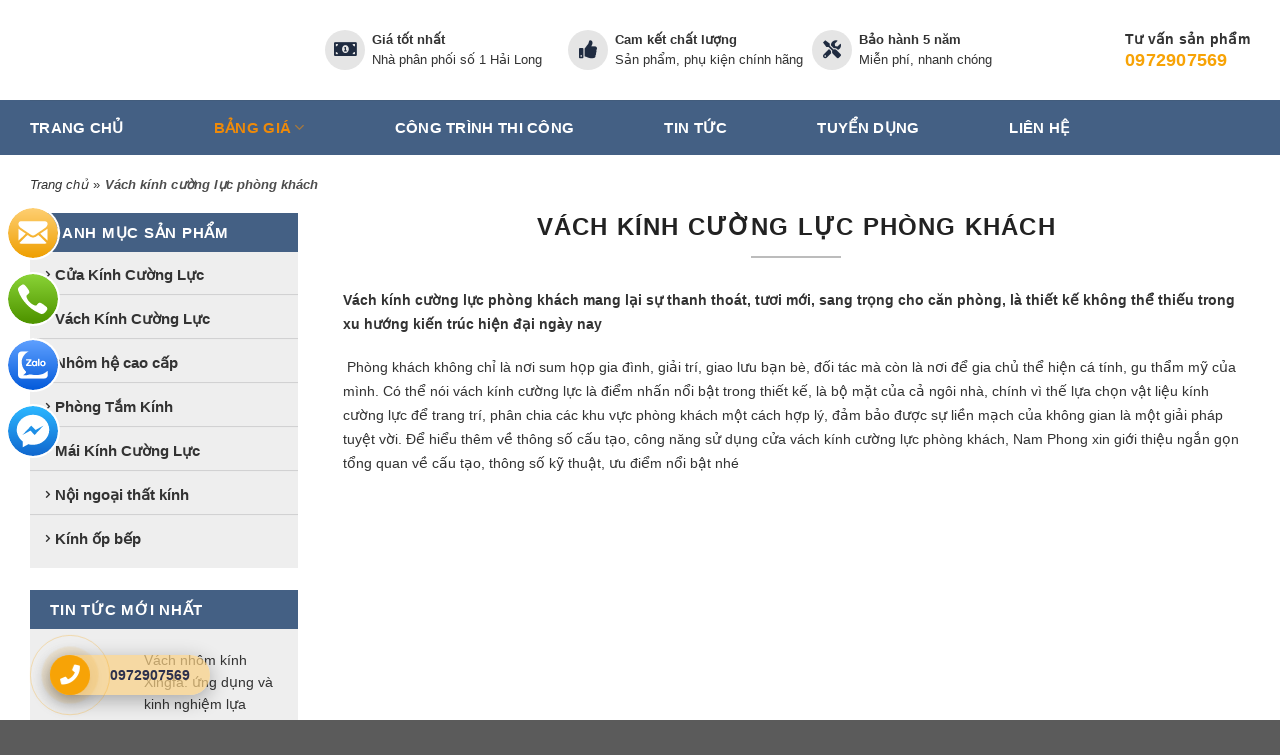

--- FILE ---
content_type: text/html; charset=UTF-8
request_url: https://namphongglass.vn/vach-kinh-nha-rieng/
body_size: 33095
content:
<!DOCTYPE html>
<!--[if IE 9 ]> <html lang="vi" class="ie9 loading-site no-js"> <![endif]-->
<!--[if IE 8 ]> <html lang="vi" class="ie8 loading-site no-js"> <![endif]-->
<!--[if (gte IE 9)|!(IE)]><!--><html lang="vi" class="loading-site no-js"> <!--<![endif]-->
<head><meta charset="UTF-8" /><script type="0f3ef6ad194e8e6db00c14dd-text/javascript">if(navigator.userAgent.match(/MSIE|Internet Explorer/i)||navigator.userAgent.match(/Trident\/7\..*?rv:11/i)){var href=document.location.href;if(!href.match(/[?&]nowprocket/)){if(href.indexOf("?")==-1){if(href.indexOf("#")==-1){document.location.href=href+"?nowprocket=1"}else{document.location.href=href.replace("#","?nowprocket=1#")}}else{if(href.indexOf("#")==-1){document.location.href=href+"&nowprocket=1"}else{document.location.href=href.replace("#","&nowprocket=1#")}}}}</script><script type="0f3ef6ad194e8e6db00c14dd-text/javascript">class RocketLazyLoadScripts{constructor(e){this.triggerEvents=e,this.eventOptions={passive:!0},this.userEventListener=this.triggerListener.bind(this),this.delayedScripts={normal:[],async:[],defer:[]},this.allJQueries=[]}_addUserInteractionListener(e){this.triggerEvents.forEach((t=>window.addEventListener(t,e.userEventListener,e.eventOptions)))}_removeUserInteractionListener(e){this.triggerEvents.forEach((t=>window.removeEventListener(t,e.userEventListener,e.eventOptions)))}triggerListener(){this._removeUserInteractionListener(this),"loading"===document.readyState?document.addEventListener("DOMContentLoaded",this._loadEverythingNow.bind(this)):this._loadEverythingNow()}async _loadEverythingNow(){this._delayEventListeners(),this._delayJQueryReady(this),this._handleDocumentWrite(),this._registerAllDelayedScripts(),this._preloadAllScripts(),await this._loadScriptsFromList(this.delayedScripts.normal),await this._loadScriptsFromList(this.delayedScripts.defer),await this._loadScriptsFromList(this.delayedScripts.async),await this._triggerDOMContentLoaded(),await this._triggerWindowLoad(),window.dispatchEvent(new Event("rocket-allScriptsLoaded"))}_registerAllDelayedScripts(){document.querySelectorAll("script[type=rocketlazyloadscript]").forEach((e=>{e.hasAttribute("src")?e.hasAttribute("async")&&!1!==e.async?this.delayedScripts.async.push(e):e.hasAttribute("defer")&&!1!==e.defer||"module"===e.getAttribute("data-rocket-type")?this.delayedScripts.defer.push(e):this.delayedScripts.normal.push(e):this.delayedScripts.normal.push(e)}))}async _transformScript(e){return await this._requestAnimFrame(),new Promise((t=>{const n=document.createElement("script");let r;[...e.attributes].forEach((e=>{let t=e.nodeName;"type"!==t&&("data-rocket-type"===t&&(t="type",r=e.nodeValue),n.setAttribute(t,e.nodeValue))})),e.hasAttribute("src")?(n.addEventListener("load",t),n.addEventListener("error",t)):(n.text=e.text,t()),e.parentNode.replaceChild(n,e)}))}async _loadScriptsFromList(e){const t=e.shift();return t?(await this._transformScript(t),this._loadScriptsFromList(e)):Promise.resolve()}_preloadAllScripts(){var e=document.createDocumentFragment();[...this.delayedScripts.normal,...this.delayedScripts.defer,...this.delayedScripts.async].forEach((t=>{const n=t.getAttribute("src");if(n){const t=document.createElement("link");t.href=n,t.rel="preload",t.as="script",e.appendChild(t)}})),document.head.appendChild(e)}_delayEventListeners(){let e={};function t(t,n){!function(t){function n(n){return e[t].eventsToRewrite.indexOf(n)>=0?"rocket-"+n:n}e[t]||(e[t]={originalFunctions:{add:t.addEventListener,remove:t.removeEventListener},eventsToRewrite:[]},t.addEventListener=function(){arguments[0]=n(arguments[0]),e[t].originalFunctions.add.apply(t,arguments)},t.removeEventListener=function(){arguments[0]=n(arguments[0]),e[t].originalFunctions.remove.apply(t,arguments)})}(t),e[t].eventsToRewrite.push(n)}function n(e,t){let n=e[t];Object.defineProperty(e,t,{get:()=>n||function(){},set(r){e["rocket"+t]=n=r}})}t(document,"DOMContentLoaded"),t(window,"DOMContentLoaded"),t(window,"load"),t(window,"pageshow"),t(document,"readystatechange"),n(document,"onreadystatechange"),n(window,"onload"),n(window,"onpageshow")}_delayJQueryReady(e){let t=window.jQuery;Object.defineProperty(window,"jQuery",{get:()=>t,set(n){if(n&&n.fn&&!e.allJQueries.includes(n)){n.fn.ready=n.fn.init.prototype.ready=function(t){e.domReadyFired?t.bind(document)(n):document.addEventListener("rocket-DOMContentLoaded",(()=>t.bind(document)(n)))};const t=n.fn.on;n.fn.on=n.fn.init.prototype.on=function(){if(this[0]===window){function e(e){return e.split(" ").map((e=>"load"===e||0===e.indexOf("load.")?"rocket-jquery-load":e)).join(" ")}"string"==typeof arguments[0]||arguments[0]instanceof String?arguments[0]=e(arguments[0]):"object"==typeof arguments[0]&&Object.keys(arguments[0]).forEach((t=>{delete Object.assign(arguments[0],{[e(t)]:arguments[0][t]})[t]}))}return t.apply(this,arguments),this},e.allJQueries.push(n)}t=n}})}async _triggerDOMContentLoaded(){this.domReadyFired=!0,await this._requestAnimFrame(),document.dispatchEvent(new Event("rocket-DOMContentLoaded")),await this._requestAnimFrame(),window.dispatchEvent(new Event("rocket-DOMContentLoaded")),await this._requestAnimFrame(),document.dispatchEvent(new Event("rocket-readystatechange")),await this._requestAnimFrame(),document.rocketonreadystatechange&&document.rocketonreadystatechange()}async _triggerWindowLoad(){await this._requestAnimFrame(),window.dispatchEvent(new Event("rocket-load")),await this._requestAnimFrame(),window.rocketonload&&window.rocketonload(),await this._requestAnimFrame(),this.allJQueries.forEach((e=>e(window).trigger("rocket-jquery-load"))),window.dispatchEvent(new Event("rocket-pageshow")),await this._requestAnimFrame(),window.rocketonpageshow&&window.rocketonpageshow()}_handleDocumentWrite(){const e=new Map;document.write=document.writeln=function(t){const n=document.currentScript,r=document.createRange(),i=n.parentElement;let o=e.get(n);void 0===o&&(o=n.nextSibling,e.set(n,o));const a=document.createDocumentFragment();r.setStart(a,0),a.appendChild(r.createContextualFragment(t)),i.insertBefore(a,o)}}async _requestAnimFrame(){return new Promise((e=>requestAnimationFrame(e)))}static run(){const e=new RocketLazyLoadScripts(["keydown","mousemove","touchmove","touchstart","touchend","wheel"]);e._addUserInteractionListener(e)}}RocketLazyLoadScripts.run();</script>
	
	<link rel="profile" href="https://gmpg.org/xfn/11" />
	<link rel="pingback" href="https://namphongglass.vn/xmlrpc.php" />

	<script type="rocketlazyloadscript">(function(html){html.className = html.className.replace(/\bno-js\b/,'js')})(document.documentElement);</script>
<meta name='robots' content='index, follow, max-image-preview:large, max-snippet:-1, max-video-preview:-1' />
	<style>img:is([sizes="auto" i], [sizes^="auto," i]) { contain-intrinsic-size: 3000px 1500px }</style>
	<meta name="viewport" content="width=device-width, initial-scale=1, maximum-scale=1" />
	<!-- This site is optimized with the Yoast SEO plugin v25.2 - https://yoast.com/wordpress/plugins/seo/ -->
	<title>Vách Ngăn Kính Cường Lực Phòng Khách- Nam Phong Glass</title>
	<meta name="description" content="Vách ngăn kính cường lực phòng khách tạo điểm nhấn không gian sang trọng. Nam Phong Glass xin giới thiệu quý khách mẫu không gian thiết kế" />
	<link rel="canonical" href="https://namphongglass.vn/vach-kinh-nha-rieng/" />
	<meta property="og:locale" content="vi_VN" />
	<meta property="og:type" content="article" />
	<meta property="og:title" content="Vách Ngăn Kính Cường Lực Phòng Khách- Nam Phong Glass" />
	<meta property="og:description" content="Vách ngăn kính cường lực phòng khách tạo điểm nhấn không gian sang trọng. Nam Phong Glass xin giới thiệu quý khách mẫu không gian thiết kế" />
	<meta property="og:url" content="https://namphongglass.vn/vach-kinh-nha-rieng/" />
	<meta property="og:site_name" content="NamPhongGlass" />
	<meta property="article:modified_time" content="2021-07-20T09:50:55+00:00" />
	<meta property="og:image" content="https://namphongglass.vn/wp-content/uploads/2021/07/vach-ngan-kinh-cuong-luc-phong-khach-va-phong-an.jpg" />
	<meta name="twitter:card" content="summary_large_image" />
	<meta name="twitter:label1" content="Ước tính thời gian đọc" />
	<meta name="twitter:data1" content="7 phút" />
	<script type="application/ld+json" class="yoast-schema-graph">{"@context":"https://schema.org","@graph":[{"@type":"WebPage","@id":"https://namphongglass.vn/vach-kinh-nha-rieng/","url":"https://namphongglass.vn/vach-kinh-nha-rieng/","name":"Vách Ngăn Kính Cường Lực Phòng Khách- Nam Phong Glass","isPartOf":{"@id":"https://namphongglass.vn/#website"},"primaryImageOfPage":{"@id":"https://namphongglass.vn/vach-kinh-nha-rieng/#primaryimage"},"image":{"@id":"https://namphongglass.vn/vach-kinh-nha-rieng/#primaryimage"},"thumbnailUrl":"https://namphongglass.vn/wp-content/uploads/2021/07/vach-ngan-kinh-cuong-luc-phong-khach-va-phong-an.jpg","datePublished":"2020-10-25T10:07:57+00:00","dateModified":"2021-07-20T09:50:55+00:00","description":"Vách ngăn kính cường lực phòng khách tạo điểm nhấn không gian sang trọng. Nam Phong Glass xin giới thiệu quý khách mẫu không gian thiết kế","breadcrumb":{"@id":"https://namphongglass.vn/vach-kinh-nha-rieng/#breadcrumb"},"inLanguage":"vi","potentialAction":[{"@type":"ReadAction","target":["https://namphongglass.vn/vach-kinh-nha-rieng/"]}]},{"@type":"ImageObject","inLanguage":"vi","@id":"https://namphongglass.vn/vach-kinh-nha-rieng/#primaryimage","url":"https://namphongglass.vn/wp-content/uploads/2021/07/vach-ngan-kinh-cuong-luc-phong-khach-va-phong-an.jpg","contentUrl":"https://namphongglass.vn/wp-content/uploads/2021/07/vach-ngan-kinh-cuong-luc-phong-khach-va-phong-an.jpg","width":800,"height":600,"caption":"Vách ngăn kính cường lực phòng khách và phòng ăn"},{"@type":"BreadcrumbList","@id":"https://namphongglass.vn/vach-kinh-nha-rieng/#breadcrumb","itemListElement":[{"@type":"ListItem","position":1,"name":"Home","item":"https://namphongglass.vn/sample-page/"},{"@type":"ListItem","position":2,"name":"Vách Kính Cường Lực","item":"https://namphongglass.vn/vach-kinh-cuong-luc/"},{"@type":"ListItem","position":3,"name":"Vách kính cường lực phòng khách"}]},{"@type":"WebSite","@id":"https://namphongglass.vn/#website","url":"https://namphongglass.vn/","name":"NamPhongGlass","description":"cửa nhôm xingfa nhập khẩu vách kính mặt dựng uy tín","potentialAction":[{"@type":"SearchAction","target":{"@type":"EntryPoint","urlTemplate":"https://namphongglass.vn/?s={search_term_string}"},"query-input":{"@type":"PropertyValueSpecification","valueRequired":true,"valueName":"search_term_string"}}],"inLanguage":"vi"}]}</script>
	<!-- / Yoast SEO plugin. -->


<link rel='dns-prefetch' href='//traffic1s.com' />

<link rel="alternate" type="application/rss+xml" title="Dòng thông tin NamPhongGlass &raquo;" href="https://namphongglass.vn/feed/" />
<style id='classic-theme-styles-inline-css' type='text/css'>
/*! This file is auto-generated */
.wp-block-button__link{color:#fff;background-color:#32373c;border-radius:9999px;box-shadow:none;text-decoration:none;padding:calc(.667em + 2px) calc(1.333em + 2px);font-size:1.125em}.wp-block-file__button{background:#32373c;color:#fff;text-decoration:none}
</style>
<style id='global-styles-inline-css' type='text/css'>
:root{--wp--preset--aspect-ratio--square: 1;--wp--preset--aspect-ratio--4-3: 4/3;--wp--preset--aspect-ratio--3-4: 3/4;--wp--preset--aspect-ratio--3-2: 3/2;--wp--preset--aspect-ratio--2-3: 2/3;--wp--preset--aspect-ratio--16-9: 16/9;--wp--preset--aspect-ratio--9-16: 9/16;--wp--preset--color--black: #000000;--wp--preset--color--cyan-bluish-gray: #abb8c3;--wp--preset--color--white: #ffffff;--wp--preset--color--pale-pink: #f78da7;--wp--preset--color--vivid-red: #cf2e2e;--wp--preset--color--luminous-vivid-orange: #ff6900;--wp--preset--color--luminous-vivid-amber: #fcb900;--wp--preset--color--light-green-cyan: #7bdcb5;--wp--preset--color--vivid-green-cyan: #00d084;--wp--preset--color--pale-cyan-blue: #8ed1fc;--wp--preset--color--vivid-cyan-blue: #0693e3;--wp--preset--color--vivid-purple: #9b51e0;--wp--preset--gradient--vivid-cyan-blue-to-vivid-purple: linear-gradient(135deg,rgba(6,147,227,1) 0%,rgb(155,81,224) 100%);--wp--preset--gradient--light-green-cyan-to-vivid-green-cyan: linear-gradient(135deg,rgb(122,220,180) 0%,rgb(0,208,130) 100%);--wp--preset--gradient--luminous-vivid-amber-to-luminous-vivid-orange: linear-gradient(135deg,rgba(252,185,0,1) 0%,rgba(255,105,0,1) 100%);--wp--preset--gradient--luminous-vivid-orange-to-vivid-red: linear-gradient(135deg,rgba(255,105,0,1) 0%,rgb(207,46,46) 100%);--wp--preset--gradient--very-light-gray-to-cyan-bluish-gray: linear-gradient(135deg,rgb(238,238,238) 0%,rgb(169,184,195) 100%);--wp--preset--gradient--cool-to-warm-spectrum: linear-gradient(135deg,rgb(74,234,220) 0%,rgb(151,120,209) 20%,rgb(207,42,186) 40%,rgb(238,44,130) 60%,rgb(251,105,98) 80%,rgb(254,248,76) 100%);--wp--preset--gradient--blush-light-purple: linear-gradient(135deg,rgb(255,206,236) 0%,rgb(152,150,240) 100%);--wp--preset--gradient--blush-bordeaux: linear-gradient(135deg,rgb(254,205,165) 0%,rgb(254,45,45) 50%,rgb(107,0,62) 100%);--wp--preset--gradient--luminous-dusk: linear-gradient(135deg,rgb(255,203,112) 0%,rgb(199,81,192) 50%,rgb(65,88,208) 100%);--wp--preset--gradient--pale-ocean: linear-gradient(135deg,rgb(255,245,203) 0%,rgb(182,227,212) 50%,rgb(51,167,181) 100%);--wp--preset--gradient--electric-grass: linear-gradient(135deg,rgb(202,248,128) 0%,rgb(113,206,126) 100%);--wp--preset--gradient--midnight: linear-gradient(135deg,rgb(2,3,129) 0%,rgb(40,116,252) 100%);--wp--preset--font-size--small: 13px;--wp--preset--font-size--medium: 20px;--wp--preset--font-size--large: 36px;--wp--preset--font-size--x-large: 42px;--wp--preset--spacing--20: 0.44rem;--wp--preset--spacing--30: 0.67rem;--wp--preset--spacing--40: 1rem;--wp--preset--spacing--50: 1.5rem;--wp--preset--spacing--60: 2.25rem;--wp--preset--spacing--70: 3.38rem;--wp--preset--spacing--80: 5.06rem;--wp--preset--shadow--natural: 6px 6px 9px rgba(0, 0, 0, 0.2);--wp--preset--shadow--deep: 12px 12px 50px rgba(0, 0, 0, 0.4);--wp--preset--shadow--sharp: 6px 6px 0px rgba(0, 0, 0, 0.2);--wp--preset--shadow--outlined: 6px 6px 0px -3px rgba(255, 255, 255, 1), 6px 6px rgba(0, 0, 0, 1);--wp--preset--shadow--crisp: 6px 6px 0px rgba(0, 0, 0, 1);}:where(.is-layout-flex){gap: 0.5em;}:where(.is-layout-grid){gap: 0.5em;}body .is-layout-flex{display: flex;}.is-layout-flex{flex-wrap: wrap;align-items: center;}.is-layout-flex > :is(*, div){margin: 0;}body .is-layout-grid{display: grid;}.is-layout-grid > :is(*, div){margin: 0;}:where(.wp-block-columns.is-layout-flex){gap: 2em;}:where(.wp-block-columns.is-layout-grid){gap: 2em;}:where(.wp-block-post-template.is-layout-flex){gap: 1.25em;}:where(.wp-block-post-template.is-layout-grid){gap: 1.25em;}.has-black-color{color: var(--wp--preset--color--black) !important;}.has-cyan-bluish-gray-color{color: var(--wp--preset--color--cyan-bluish-gray) !important;}.has-white-color{color: var(--wp--preset--color--white) !important;}.has-pale-pink-color{color: var(--wp--preset--color--pale-pink) !important;}.has-vivid-red-color{color: var(--wp--preset--color--vivid-red) !important;}.has-luminous-vivid-orange-color{color: var(--wp--preset--color--luminous-vivid-orange) !important;}.has-luminous-vivid-amber-color{color: var(--wp--preset--color--luminous-vivid-amber) !important;}.has-light-green-cyan-color{color: var(--wp--preset--color--light-green-cyan) !important;}.has-vivid-green-cyan-color{color: var(--wp--preset--color--vivid-green-cyan) !important;}.has-pale-cyan-blue-color{color: var(--wp--preset--color--pale-cyan-blue) !important;}.has-vivid-cyan-blue-color{color: var(--wp--preset--color--vivid-cyan-blue) !important;}.has-vivid-purple-color{color: var(--wp--preset--color--vivid-purple) !important;}.has-black-background-color{background-color: var(--wp--preset--color--black) !important;}.has-cyan-bluish-gray-background-color{background-color: var(--wp--preset--color--cyan-bluish-gray) !important;}.has-white-background-color{background-color: var(--wp--preset--color--white) !important;}.has-pale-pink-background-color{background-color: var(--wp--preset--color--pale-pink) !important;}.has-vivid-red-background-color{background-color: var(--wp--preset--color--vivid-red) !important;}.has-luminous-vivid-orange-background-color{background-color: var(--wp--preset--color--luminous-vivid-orange) !important;}.has-luminous-vivid-amber-background-color{background-color: var(--wp--preset--color--luminous-vivid-amber) !important;}.has-light-green-cyan-background-color{background-color: var(--wp--preset--color--light-green-cyan) !important;}.has-vivid-green-cyan-background-color{background-color: var(--wp--preset--color--vivid-green-cyan) !important;}.has-pale-cyan-blue-background-color{background-color: var(--wp--preset--color--pale-cyan-blue) !important;}.has-vivid-cyan-blue-background-color{background-color: var(--wp--preset--color--vivid-cyan-blue) !important;}.has-vivid-purple-background-color{background-color: var(--wp--preset--color--vivid-purple) !important;}.has-black-border-color{border-color: var(--wp--preset--color--black) !important;}.has-cyan-bluish-gray-border-color{border-color: var(--wp--preset--color--cyan-bluish-gray) !important;}.has-white-border-color{border-color: var(--wp--preset--color--white) !important;}.has-pale-pink-border-color{border-color: var(--wp--preset--color--pale-pink) !important;}.has-vivid-red-border-color{border-color: var(--wp--preset--color--vivid-red) !important;}.has-luminous-vivid-orange-border-color{border-color: var(--wp--preset--color--luminous-vivid-orange) !important;}.has-luminous-vivid-amber-border-color{border-color: var(--wp--preset--color--luminous-vivid-amber) !important;}.has-light-green-cyan-border-color{border-color: var(--wp--preset--color--light-green-cyan) !important;}.has-vivid-green-cyan-border-color{border-color: var(--wp--preset--color--vivid-green-cyan) !important;}.has-pale-cyan-blue-border-color{border-color: var(--wp--preset--color--pale-cyan-blue) !important;}.has-vivid-cyan-blue-border-color{border-color: var(--wp--preset--color--vivid-cyan-blue) !important;}.has-vivid-purple-border-color{border-color: var(--wp--preset--color--vivid-purple) !important;}.has-vivid-cyan-blue-to-vivid-purple-gradient-background{background: var(--wp--preset--gradient--vivid-cyan-blue-to-vivid-purple) !important;}.has-light-green-cyan-to-vivid-green-cyan-gradient-background{background: var(--wp--preset--gradient--light-green-cyan-to-vivid-green-cyan) !important;}.has-luminous-vivid-amber-to-luminous-vivid-orange-gradient-background{background: var(--wp--preset--gradient--luminous-vivid-amber-to-luminous-vivid-orange) !important;}.has-luminous-vivid-orange-to-vivid-red-gradient-background{background: var(--wp--preset--gradient--luminous-vivid-orange-to-vivid-red) !important;}.has-very-light-gray-to-cyan-bluish-gray-gradient-background{background: var(--wp--preset--gradient--very-light-gray-to-cyan-bluish-gray) !important;}.has-cool-to-warm-spectrum-gradient-background{background: var(--wp--preset--gradient--cool-to-warm-spectrum) !important;}.has-blush-light-purple-gradient-background{background: var(--wp--preset--gradient--blush-light-purple) !important;}.has-blush-bordeaux-gradient-background{background: var(--wp--preset--gradient--blush-bordeaux) !important;}.has-luminous-dusk-gradient-background{background: var(--wp--preset--gradient--luminous-dusk) !important;}.has-pale-ocean-gradient-background{background: var(--wp--preset--gradient--pale-ocean) !important;}.has-electric-grass-gradient-background{background: var(--wp--preset--gradient--electric-grass) !important;}.has-midnight-gradient-background{background: var(--wp--preset--gradient--midnight) !important;}.has-small-font-size{font-size: var(--wp--preset--font-size--small) !important;}.has-medium-font-size{font-size: var(--wp--preset--font-size--medium) !important;}.has-large-font-size{font-size: var(--wp--preset--font-size--large) !important;}.has-x-large-font-size{font-size: var(--wp--preset--font-size--x-large) !important;}
:where(.wp-block-post-template.is-layout-flex){gap: 1.25em;}:where(.wp-block-post-template.is-layout-grid){gap: 1.25em;}
:where(.wp-block-columns.is-layout-flex){gap: 2em;}:where(.wp-block-columns.is-layout-grid){gap: 2em;}
:root :where(.wp-block-pullquote){font-size: 1.5em;line-height: 1.6;}
</style>
<link data-minify="1" rel='stylesheet' id='contact-form-7-css' href='https://namphongglass.vn/wp-content/cache/min/1/wp-content/plugins/contact-form-7/includes/css/styles.css?ver=1748367832' type='text/css' media='all' />
<link rel='stylesheet' id='kk-star-ratings-css' href='https://namphongglass.vn/wp-content/plugins/kk-star-ratings/src/core/public/css/kk-star-ratings.min.css?ver=5.4.10.2' type='text/css' media='all' />
<link data-minify="1" rel='stylesheet' id='dashicons-css' href='https://namphongglass.vn/wp-content/cache/min/1/wp-includes/css/dashicons.min.css?ver=1748367832' type='text/css' media='all' />
<link rel='stylesheet' id='crp-style-rounded-thumbs-css' href='https://namphongglass.vn/wp-content/plugins/contextual-related-posts/css/rounded-thumbs.min.css?ver=4.0.3' type='text/css' media='all' />
<style id='crp-style-rounded-thumbs-inline-css' type='text/css'>

			.crp_related.crp-rounded-thumbs a {
				width: 276px;
                height: 172px;
				text-decoration: none;
			}
			.crp_related.crp-rounded-thumbs img {
				max-width: 276px;
				margin: auto;
			}
			.crp_related.crp-rounded-thumbs .crp_title {
				width: 100%;
			}
			
</style>
<link data-minify="1" rel='stylesheet' id='wpb-fa-css' href='https://namphongglass.vn/wp-content/cache/min/1/wp-content/themes/flatsome-child/fontawesome-free-5.14.0-web/css/all.css?ver=1748367832' type='text/css' media='all' />
<link data-minify="1" rel='stylesheet' id='flexSlider-style-css' href='https://namphongglass.vn/wp-content/cache/min/1/wp-content/themes/flatsome-child/flexSlider/flexslider.css?ver=1748367832' type='text/css' media='all' />
<link data-minify="1" rel='stylesheet' id='flatsome-icons-css' href='https://namphongglass.vn/wp-content/cache/min/1/wp-content/themes/flatsome/assets/css/fl-icons.css?ver=1748367832' type='text/css' media='all' />
<link data-minify="1" rel='stylesheet' id='recent-posts-widget-with-thumbnails-public-style-css' href='https://namphongglass.vn/wp-content/cache/min/1/wp-content/plugins/recent-posts-widget-with-thumbnails/public.css?ver=1748367832' type='text/css' media='all' />
<link data-minify="1" rel='stylesheet' id='popup-maker-site-css' href='https://namphongglass.vn/wp-content/cache/min/1/wp-content/uploads/pum/pum-site-styles.css?ver=1748367832' type='text/css' media='all' />
<link data-minify="1" rel='stylesheet' id='flatsome-main-css' href='https://namphongglass.vn/wp-content/cache/min/1/wp-content/themes/flatsome/assets/css/flatsome.css?ver=1748367833' type='text/css' media='all' />
<link rel='stylesheet' id='flatsome-style-css' href='https://namphongglass.vn/wp-content/themes/flatsome-child/style.css?ver=3.0' type='text/css' media='all' />
<style id='rocket-lazyload-inline-css' type='text/css'>
.rll-youtube-player{position:relative;padding-bottom:56.23%;height:0;overflow:hidden;max-width:100%;}.rll-youtube-player:focus-within{outline: 2px solid currentColor;outline-offset: 5px;}.rll-youtube-player iframe{position:absolute;top:0;left:0;width:100%;height:100%;z-index:100;background:0 0}.rll-youtube-player img{bottom:0;display:block;left:0;margin:auto;max-width:100%;width:100%;position:absolute;right:0;top:0;border:none;height:auto;-webkit-transition:.4s all;-moz-transition:.4s all;transition:.4s all}.rll-youtube-player img:hover{-webkit-filter:brightness(75%)}.rll-youtube-player .play{height:100%;width:100%;left:0;top:0;position:absolute;background:url(https://namphongglass.vn/wp-content/plugins/wp-rocket/assets/img/youtube.png) no-repeat center;background-color: transparent !important;cursor:pointer;border:none;}
</style>
<script type="rocketlazyloadscript" data-rocket-type="text/javascript" src="https://namphongglass.vn/wp-includes/js/jquery/jquery.min.js?ver=3.7.1" id="jquery-core-js" defer></script>
<link rel="https://api.w.org/" href="https://namphongglass.vn/wp-json/" /><link rel="alternate" title="JSON" type="application/json" href="https://namphongglass.vn/wp-json/wp/v2/pages/647" /><link rel="EditURI" type="application/rsd+xml" title="RSD" href="https://namphongglass.vn/xmlrpc.php?rsd" />
<meta name="generator" content="WordPress 6.8.3" />
<link rel='shortlink' href='https://namphongglass.vn/?p=647' />
<link rel="alternate" title="oNhúng (JSON)" type="application/json+oembed" href="https://namphongglass.vn/wp-json/oembed/1.0/embed?url=https%3A%2F%2Fnamphongglass.vn%2Fvach-kinh-nha-rieng%2F" />
<link rel="alternate" title="oNhúng (XML)" type="text/xml+oembed" href="https://namphongglass.vn/wp-json/oembed/1.0/embed?url=https%3A%2F%2Fnamphongglass.vn%2Fvach-kinh-nha-rieng%2F&#038;format=xml" />
<!-- Schema optimized by Schema Pro --><script type="application/ld+json">[]</script><!-- / Schema optimized by Schema Pro --><!-- Schema optimized by Schema Pro --><script type="application/ld+json">{"@context":"https://schema.org","@type":"Person","name":"NGUYỄN LANG PHONG","address":{"@type":"PostalAddress","addressLocality":"Thành phố Nam Định","addressRegion":"Tỉnh Nam Định","postalCode":"420000","streetAddress":"499 Trần Huy Liệu, Phường Trường Thi"},"email":"namphongglass.vn@gmail.com","gender":"Male","memberOf":"CÔNG TY TNHH SX VÀ TMDV NAM PHONG","nationality":"Việt Nam","image":{"@type":"ImageObject","url":"https://namphongglass.vn/wp-content/uploads/2021/10/nam-phong-favicon.png","width":509,"height":590},"jobTitle":"CEO","telephone":"0915538062","url":"https://namphongglass.vn/"}</script><!-- / Schema optimized by Schema Pro --><!-- site-navigation-element Schema optimized by Schema Pro --><script type="application/ld+json">{"@context":"https:\/\/schema.org","@graph":[{"@context":"https:\/\/schema.org","@type":"SiteNavigationElement","id":"site-navigation","name":"Trang ch\u1ee7","url":"https:\/\/namphongglass.vn\/sample-page\/"},{"@context":"https:\/\/schema.org","@type":"SiteNavigationElement","id":"site-navigation","name":"B\u1ea3ng Gi\u00e1","url":"#"},{"@context":"https:\/\/schema.org","@type":"SiteNavigationElement","id":"site-navigation","name":"C\u1eeda K\u00ednh C\u01b0\u1eddng L\u1ef1c","url":"https:\/\/namphongglass.vn\/cua-kinh-cuong-luc\/"},{"@context":"https:\/\/schema.org","@type":"SiteNavigationElement","id":"site-navigation","name":"C\u00c1C M\u1eaaU C\u1eecA K\u00cdNH C\u01af\u1edcNG L\u1ef0C M\u1edaI NH\u1ea4T","url":"https:\/\/namphongglass.vn\/cac-mau-cua-kinh\/"},{"@context":"https:\/\/schema.org","@type":"SiteNavigationElement","id":"site-navigation","name":"C\u1eeda k\u00ednh th\u1ee7y l\u1ef1c","url":"https:\/\/namphongglass.vn\/cua-kinh-thuy-luc\/"},{"@context":"https:\/\/schema.org","@type":"SiteNavigationElement","id":"site-navigation","name":"C\u1eeda k\u00ednh th\u1ee7y l\u1ef1c 1 t\u1ea5m","url":"https:\/\/namphongglass.vn\/cua-kinh-thuy-luc-1-tam\/"},{"@context":"https:\/\/schema.org","@type":"SiteNavigationElement","id":"site-navigation","name":"C\u1eeda k\u00ednh th\u1ee7y l\u1ef1c 2 t\u1ea5m","url":"https:\/\/namphongglass.vn\/cua-kinh-thuy-luc-2-tam\/"},{"@context":"https:\/\/schema.org","@type":"SiteNavigationElement","id":"site-navigation","name":"C\u1eeda k\u00ednh th\u1ee7y l\u1ef1c 3 t\u1ea5m","url":"https:\/\/namphongglass.vn\/cua-thuy-luc-3-tam\/"},{"@context":"https:\/\/schema.org","@type":"SiteNavigationElement","id":"site-navigation","name":"C\u1eeda k\u00ednh th\u1ee7y l\u1ef1c 4 t\u1ea5m","url":"https:\/\/namphongglass.vn\/cua-di-xep-truot\/"},{"@context":"https:\/\/schema.org","@type":"SiteNavigationElement","id":"site-navigation","name":"C\u1eeda k\u00ednh th\u1ee7y l\u1ef1c 5 t\u1ea5m","url":"https:\/\/namphongglass.vn\/cua-kinh-thuy-luc-5-tam\/"},{"@context":"https:\/\/schema.org","@type":"SiteNavigationElement","id":"site-navigation","name":"C\u1eeda k\u00ednh l\u00f9a tr\u01b0\u1ee3t treo","url":"https:\/\/namphongglass.vn\/cua-kinh-lua-truot-treo\/"},{"@context":"https:\/\/schema.org","@type":"SiteNavigationElement","id":"site-navigation","name":"B\u00e1o gi\u00e1 c\u1eeda k\u00ednh th\u1ee7y l\u1ef1c","url":"https:\/\/namphongglass.vn\/bao-gia-cua-kinh-thuy-luc\/"},{"@context":"https:\/\/schema.org","@type":"SiteNavigationElement","id":"site-navigation","name":"B\u00e1o gi\u00e1 c\u1eeda k\u00ednh l\u00f9a","url":"https:\/\/namphongglass.vn\/bao-gia-cua-kinh-lua\/"},{"@context":"https:\/\/schema.org","@type":"SiteNavigationElement","id":"site-navigation","name":"V\u00e1ch K\u00ednh C\u01b0\u1eddng L\u1ef1c","url":"https:\/\/namphongglass.vn\/vach-kinh-cuong-luc\/"},{"@context":"https:\/\/schema.org","@type":"SiteNavigationElement","id":"site-navigation","name":"B\u00e1o Gi\u00e1 Chi Ti\u1ebft K\u00ednh C\u01b0\u1eddng L\u1ef1c 8mm, 10mm, 12mm R\u1eba Nh\u1ea5t 2025","url":"https:\/\/namphongglass.vn\/bao-gia-chi-tiet-kinh-cuong-luc\/"},{"@context":"https:\/\/schema.org","@type":"SiteNavigationElement","id":"site-navigation","name":"V\u00e1ch k\u00ednh c\u01b0\u1eddng l\u1ef1c v\u0103n ph\u00f2ng","url":"https:\/\/namphongglass.vn\/vach-kinh-van-phong\/"},{"@context":"https:\/\/schema.org","@type":"SiteNavigationElement","id":"site-navigation","name":"V\u00e1ch k\u00ednh c\u01b0\u1eddng l\u1ef1c ph\u00f2ng kh\u00e1ch","url":"https:\/\/namphongglass.vn\/vach-kinh-nha-rieng\/"},{"@context":"https:\/\/schema.org","@type":"SiteNavigationElement","id":"site-navigation","name":"V\u00e1ch k\u00ednh c\u01b0\u1eddng l\u1ef1c ph\u00f2ng ng\u1ee7","url":"https:\/\/namphongglass.vn\/vach-kinh-mat-dung\/"},{"@context":"https:\/\/schema.org","@type":"SiteNavigationElement","id":"site-navigation","name":"V\u00e1ch K\u00ednh M\u1eb7t Ti\u1ec1n","url":"https:\/\/namphongglass.vn\/vach-kinh-cuong-luc-mat-tien\/"},{"@context":"https:\/\/schema.org","@type":"SiteNavigationElement","id":"site-navigation","name":"B\u00e1o gi\u00e1 v\u00e1ch k\u00ednh c\u01b0\u1eddng l\u1ef1c","url":"https:\/\/namphongglass.vn\/bao-gia-vach-kinh-cuong-luc\/"},{"@context":"https:\/\/schema.org","@type":"SiteNavigationElement","id":"site-navigation","name":"Nh\u00f4m h\u1ec7 cao c\u1ea5p","url":"https:\/\/namphongglass.vn\/nhom-he-cao-cap\/"},{"@context":"https:\/\/schema.org","@type":"SiteNavigationElement","id":"site-navigation","name":"C\u1eeda Nh\u00f4m Xingfa","url":"https:\/\/namphongglass.vn\/nhom-he-xingfa\/"},{"@context":"https:\/\/schema.org","@type":"SiteNavigationElement","id":"site-navigation","name":"Nh\u00f4m h\u1ec7 Vi\u1ec7t Ph\u00e1p","url":"https:\/\/namphongglass.vn\/nhom-he-viet-phap\/"},{"@context":"https:\/\/schema.org","@type":"SiteNavigationElement","id":"site-navigation","name":"C\u1eeda Nh\u00f4m Xingfa 4 C\u00e1nh","url":"https:\/\/namphongglass.vn\/cua-nhom-huyndai\/"},{"@context":"https:\/\/schema.org","@type":"SiteNavigationElement","id":"site-navigation","name":"C\u1eeda nh\u00f4m Xingfa 2 c\u00e1nh","url":"https:\/\/namphongglass.vn\/cua-nhom-pma\/"},{"@context":"https:\/\/schema.org","@type":"SiteNavigationElement","id":"site-navigation","name":"V\u00e1ch nh\u00f4m k\u00ednh","url":"https:\/\/namphongglass.vn\/vach-nhom-kinh\/"},{"@context":"https:\/\/schema.org","@type":"SiteNavigationElement","id":"site-navigation","name":"B\u00c1O GI\u00c1 C\u1eecA NH\u00d4M XINGFA","url":"https:\/\/namphongglass.vn\/bao-gia-cua-nhom-xingfa\/"},{"@context":"https:\/\/schema.org","@type":"SiteNavigationElement","id":"site-navigation","name":"B\u00c1O GI\u00c1 C\u1eecA NH\u00d4M XINGFA CH\u00cdNH H\u00c3NG \u2013 GI\u00c1 T\u1ea0I X\u01af\u1edeNG","url":"https:\/\/namphongglass.vn\/bao-gia-nhom-xingfa\/"},{"@context":"https:\/\/schema.org","@type":"SiteNavigationElement","id":"site-navigation","name":"Ph\u00f2ng T\u1eafm K\u00ednh","url":"https:\/\/namphongglass.vn\/phong-tam-kinh\/"},{"@context":"https:\/\/schema.org","@type":"SiteNavigationElement","id":"site-navigation","name":"Ph\u00f2ng t\u1eafm k\u00ednh c\u1eeda m\u1edf quay","url":"https:\/\/namphongglass.vn\/phong-tam-kinh-cua-mo-quay\/"},{"@context":"https:\/\/schema.org","@type":"SiteNavigationElement","id":"site-navigation","name":"Ph\u00f2ng t\u1eafm k\u00ednh c\u1eeda m\u1edf tr\u01b0\u1ee3t","url":"https:\/\/namphongglass.vn\/phong-tam-kinh-cua-mo-truot\/"},{"@context":"https:\/\/schema.org","@type":"SiteNavigationElement","id":"site-navigation","name":"Ph\u00f2ng t\u1eafm k\u00ednh trong ph\u00f2ng ng\u1ee7 cho kh\u00f4ng gian hi\u1ec7n \u0111\u1ea1i, ti\u1ec7n nghi","url":"https:\/\/namphongglass.vn\/bao-gia-phong-tam-kinh\/"},{"@context":"https:\/\/schema.org","@type":"SiteNavigationElement","id":"site-navigation","name":"M\u00e1i k\u00ednh","url":"https:\/\/namphongglass.vn\/mai-kinh\/"},{"@context":"https:\/\/schema.org","@type":"SiteNavigationElement","id":"site-navigation","name":"M\u00e1i k\u00ednh c\u01b0\u1eddng l\u1ef1c khung s\u1eaft ngh\u1ec7 thu\u1eadt","url":"https:\/\/namphongglass.vn\/mai-kinh-cuong-luc-khung-sat\/"},{"@context":"https:\/\/schema.org","@type":"SiteNavigationElement","id":"site-navigation","name":"M\u00e1i k\u00ednh c\u01b0\u1eddng l\u1ef1c khung th\u00e9p","url":"https:\/\/namphongglass.vn\/mai-kinh-cuong-luc-khung-thep\/"},{"@context":"https:\/\/schema.org","@type":"SiteNavigationElement","id":"site-navigation","name":"M\u00e1i k\u00ednh c\u01b0\u1eddng l\u1ef1c c\u00e1p treo, spider","url":"https:\/\/namphongglass.vn\/mai-kinh-cuong-luc-cap-treo-spider\/"},{"@context":"https:\/\/schema.org","@type":"SiteNavigationElement","id":"site-navigation","name":"M\u00e1i k\u00ednh gi\u1ebfng tr\u1eddi","url":"https:\/\/namphongglass.vn\/mai-kinh-gieng-troi\/"},{"@context":"https:\/\/schema.org","@type":"SiteNavigationElement","id":"site-navigation","name":"M\u00e1i k\u00ednh t\u1ef1 \u0111\u1ed9ng","url":"https:\/\/namphongglass.vn\/mai-kinh-tu-dong\/"},{"@context":"https:\/\/schema.org","@type":"SiteNavigationElement","id":"site-navigation","name":"N\u1ed9i ngo\u1ea1i th\u1ea5t k\u00ednh","url":"https:\/\/namphongglass.vn\/noi-ngoai-that-kinh\/"},{"@context":"https:\/\/schema.org","@type":"SiteNavigationElement","id":"site-navigation","name":"S\u00e0n k\u00ednh","url":"https:\/\/namphongglass.vn\/san-kinh\/"},{"@context":"https:\/\/schema.org","@type":"SiteNavigationElement","id":"site-navigation","name":"Lan can k\u00ednh","url":"https:\/\/namphongglass.vn\/lan-can-kinh\/"},{"@context":"https:\/\/schema.org","@type":"SiteNavigationElement","id":"site-navigation","name":"Lam nh\u00f4m ch\u1eafn n\u1eafng trang tr\u00ed","url":"https:\/\/namphongglass.vn\/lam-nhom-chan-nang-trang-tri\/"},{"@context":"https:\/\/schema.org","@type":"SiteNavigationElement","id":"site-navigation","name":"K\u00ednh m\u00e0u trang tr\u00ed","url":"https:\/\/namphongglass.vn\/kinh-mau-trang-tri\/"},{"@context":"https:\/\/schema.org","@type":"SiteNavigationElement","id":"site-navigation","name":"K\u00ednh \u1ed1p b\u1ebfp","url":"https:\/\/namphongglass.vn\/kinh-op-bep\/"},{"@context":"https:\/\/schema.org","@type":"SiteNavigationElement","id":"site-navigation","name":"K\u00ednh m\u00e0u \u1ed1p b\u1ebfp","url":"https:\/\/namphongglass.vn\/kinh-mau-op-bep\/"},{"@context":"https:\/\/schema.org","@type":"SiteNavigationElement","id":"site-navigation","name":"B\u1ea3ng m\u00e0u k\u00ednh \u1ed1p b\u1ebfp","url":"https:\/\/namphongglass.vn\/bang-mau-kinh-op-bep\/"},{"@context":"https:\/\/schema.org","@type":"SiteNavigationElement","id":"site-navigation","name":"B\u00e1o gi\u00e1 k\u00ednh m\u00e0u \u1ed1p b\u1ebfp","url":"https:\/\/namphongglass.vn\/bao-gia-kinh-mau-op-bep\/"},{"@context":"https:\/\/schema.org","@type":"SiteNavigationElement","id":"site-navigation","name":"H\u1ecfi \u0111\u00e1p v\u1ec1 k\u00ednh m\u00e0u \u1ed1p b\u1ebfp","url":"https:\/\/namphongglass.vn\/hoi-dap-ve-kinh-mau-op-bep\/"},{"@context":"https:\/\/schema.org","@type":"SiteNavigationElement","id":"site-navigation","name":"C\u00f4ng tr\u00ecnh thi c\u00f4ng","url":"https:\/\/namphongglass.vn\/cong-trinh-thi-cong\/"},{"@context":"https:\/\/schema.org","@type":"SiteNavigationElement","id":"site-navigation","name":"Tin t\u1ee9c","url":"https:\/\/namphongglass.vn\/tin-tuc\/"},{"@context":"https:\/\/schema.org","@type":"SiteNavigationElement","id":"site-navigation","name":"Tuy\u1ec3n d\u1ee5ng","url":"https:\/\/namphongglass.vn\/tuyen-dung\/"},{"@context":"https:\/\/schema.org","@type":"SiteNavigationElement","id":"site-navigation","name":"Li\u00ean h\u1ec7","url":"https:\/\/namphongglass.vn\/lien-he\/"}]}</script><!-- / site-navigation-element Schema optimized by Schema Pro --><!-- sitelink-search-box Schema optimized by Schema Pro --><script type="application/ld+json">{"@context":"https:\/\/schema.org","@type":"WebSite","name":"NamPhongGlass","url":"https:\/\/namphongglass.vn","potentialAction":[{"@type":"SearchAction","target":"https:\/\/namphongglass.vn\/?s={search_term_string}","query-input":"required name=search_term_string"}]}</script><!-- / sitelink-search-box Schema optimized by Schema Pro --><!-- breadcrumb Schema optimized by Schema Pro --><script type="application/ld+json">{"@context":"https:\/\/schema.org","@type":"BreadcrumbList","itemListElement":[{"@type":"ListItem","position":1,"item":{"@id":"https:\/\/namphongglass.vn\/","name":"Home"}},{"@type":"ListItem","position":2,"item":{"@id":"https:\/\/namphongglass.vn\/vach-kinh-cuong-luc\/","name":"V\u00e1ch K\u00ednh C\u01b0\u1eddng L\u1ef1c"}},{"@type":"ListItem","position":3,"item":{"@id":"https:\/\/namphongglass.vn\/vach-kinh-nha-rieng\/","name":"V\u00e1ch k\u00ednh c\u01b0\u1eddng l\u1ef1c ph\u00f2ng kh\u00e1ch"}}]}</script><!-- / breadcrumb Schema optimized by Schema Pro --><!--[if IE]><link rel="stylesheet" type="text/css" href="https://namphongglass.vn/wp-content/themes/flatsome/assets/css/ie-fallback.css"><script src="//cdnjs.cloudflare.com/ajax/libs/html5shiv/3.6.1/html5shiv.js"></script><script>var head = document.getElementsByTagName('head')[0],style = document.createElement('style');style.type = 'text/css';style.styleSheet.cssText = ':before,:after{content:none !important';head.appendChild(style);setTimeout(function(){head.removeChild(style);}, 0);</script><script src="https://namphongglass.vn/wp-content/themes/flatsome/assets/libs/ie-flexibility.js"></script><![endif]--><!-- Meta Pixel Code -->
<script type="rocketlazyloadscript">
!function(f,b,e,v,n,t,s)
{if(f.fbq)return;n=f.fbq=function(){n.callMethod?
n.callMethod.apply(n,arguments):n.queue.push(arguments)};
if(!f._fbq)f._fbq=n;n.push=n;n.loaded=!0;n.version='2.0';
n.queue=[];t=b.createElement(e);t.async=!0;
t.src=v;s=b.getElementsByTagName(e)[0];
s.parentNode.insertBefore(t,s)}(window, document,'script',
'https://connect.facebook.net/en_US/fbevents.js');
fbq('init', '274406575088505');
fbq('track', 'PageView');
</script>
<noscript><img height="1" width="1" style="display:none"
src="https://www.facebook.com/tr?id=274406575088505&ev=PageView&noscript=1"
/></noscript>
<!-- End Meta Pixel Code -->

<!-- Google tag (gtag.js) -->
<script type="rocketlazyloadscript" async src="https://www.googletagmanager.com/gtag/js?id=G-4CSQ6TK7PD"></script>
<script type="rocketlazyloadscript">
  window.dataLayer = window.dataLayer || [];
  function gtag(){dataLayer.push(arguments);}
  gtag('js', new Date());

  gtag('config', 'G-4CSQ6TK7PD');
</script>


<!-- Google tag (gtag.js) -->
<script type="rocketlazyloadscript" async src="https://www.googletagmanager.com/gtag/js?id=AW-628777800"></script>
<script type="rocketlazyloadscript">
  window.dataLayer = window.dataLayer || [];
  function gtag(){dataLayer.push(arguments);}
  gtag('js', new Date());

  gtag('config', 'AW-628777800');
</script>

<!-- Facebook Pixel Code -->
<script type="rocketlazyloadscript">
!function(f,b,e,v,n,t,s)
{if(f.fbq)return;n=f.fbq=function(){n.callMethod?
n.callMethod.apply(n,arguments):n.queue.push(arguments)};
if(!f._fbq)f._fbq=n;n.push=n;n.loaded=!0;n.version='2.0';
n.queue=[];t=b.createElement(e);t.async=!0;
t.src=v;s=b.getElementsByTagName(e)[0];
s.parentNode.insertBefore(t,s)}(window, document,'script',
'https://connect.facebook.net/en_US/fbevents.js');
fbq('init', '854537375144741');
fbq('track', 'PageView');
</script>
<noscript><img height="1" width="1" style="display:none"
src="https://www.facebook.com/tr?id=854537375144741&ev=PageView&noscript=1"
/></noscript>
<!-- End Facebook Pixel Code -->


<!-- Google Tag Manager -->
<script type="rocketlazyloadscript">(function(w,d,s,l,i){w[l]=w[l]||[];w[l].push({'gtm.start':
new Date().getTime(),event:'gtm.js'});var f=d.getElementsByTagName(s)[0],
j=d.createElement(s),dl=l!='dataLayer'?'&l='+l:'';j.async=true;j.src=
'https://www.googletagmanager.com/gtm.js?id='+i+dl;f.parentNode.insertBefore(j,f);
})(window,document,'script','dataLayer','GTM-N343XCW');</script>
<!-- End Google Tag Manager -->
<!-- Google Tag Manager -->
<script type="rocketlazyloadscript">(function(w,d,s,l,i){w[l]=w[l]||[];w[l].push({'gtm.start':
new Date().getTime(),event:'gtm.js'});var f=d.getElementsByTagName(s)[0],
j=d.createElement(s),dl=l!='dataLayer'?'&l='+l:'';j.async=true;j.src=
'https://www.googletagmanager.com/gtm.js?id='+i+dl;f.parentNode.insertBefore(j,f);
})(window,document,'script','dataLayer','GTM-NT3C56QR');</script>
<!-- End Google Tag Manager -->

<!-- Google tag (gtag.js) -->
<script type="rocketlazyloadscript" async src="https://www.googletagmanager.com/gtag/js?id=AW-11217873459"></script>
<script type="rocketlazyloadscript">
  window.dataLayer = window.dataLayer || [];
  function gtag(){dataLayer.push(arguments);}
  gtag('js', new Date());

  gtag('config', 'AW-11217873459');
</script>

<!-- Google tag (gtag.js) -->
<script type="rocketlazyloadscript" async src="https://www.googletagmanager.com/gtag/js?id=G-5XW60HY5ST"></script>
<script type="rocketlazyloadscript">
  window.dataLayer = window.dataLayer || [];
  function gtag(){dataLayer.push(arguments);}
  gtag('js', new Date());

  gtag('config', 'G-5XW60HY5ST');
</script>			<style id="wpsp-style-frontend"></style>
			<link rel="icon" href="https://namphongglass.vn/wp-content/uploads/2021/10/nam-phong-favicon-1-150x150.png" sizes="32x32" />
<link rel="icon" href="https://namphongglass.vn/wp-content/uploads/2021/10/nam-phong-favicon-1.png" sizes="192x192" />
<link rel="apple-touch-icon" href="https://namphongglass.vn/wp-content/uploads/2021/10/nam-phong-favicon-1.png" />
<meta name="msapplication-TileImage" content="https://namphongglass.vn/wp-content/uploads/2021/10/nam-phong-favicon-1.png" />
<style id="custom-css" type="text/css">:root {--primary-color: #446084;}.full-width .ubermenu-nav, .container, .row{max-width: 1250px}.row.row-collapse{max-width: 1220px}.row.row-small{max-width: 1242.5px}.row.row-large{max-width: 1280px}.header-main{height: 100px}#logo img{max-height: 100px}#logo{width:265px;}#logo img{padding:6px 0;}.header-bottom{min-height: 55px}.header-top{min-height: 35px}.has-transparent + .page-title:first-of-type,.has-transparent + #main > .page-title,.has-transparent + #main > div > .page-title,.has-transparent + #main .page-header-wrapper:first-of-type .page-title{padding-top: 150px;}.header.show-on-scroll,.stuck .header-main{height:42px!important}.stuck #logo img{max-height: 42px!important}.search-form{ width: 99%;}.header-bottom {background-color: #446084}.header-main .nav > li > a{line-height: 16px }.stuck .header-main .nav > li > a{line-height: 51px }.header-bottom-nav > li > a{line-height: 16px }@media (max-width: 549px) {.header-main{height: 70px}#logo img{max-height: 70px}}.nav-dropdown{border-radius:3px}.nav-dropdown{font-size:100%}.header-top{background-color:#446084!important;}body{font-size: 100%;}@media screen and (max-width: 549px){body{font-size: 100%;}}body{font-family:"-apple-system, BlinkMacSystemFont, "Segoe UI", Roboto, Oxygen-Sans, Ubuntu, Cantarell, "Helvetica Neue", sans-serif", sans-serif}body{font-weight: 0}body{color: #333333}.nav > li > a {font-family:"-apple-system, BlinkMacSystemFont, "Segoe UI", Roboto, Oxygen-Sans, Ubuntu, Cantarell, "Helvetica Neue", sans-serif", sans-serif;}.mobile-sidebar-levels-2 .nav > li > ul > li > a {font-family:"-apple-system, BlinkMacSystemFont, "Segoe UI", Roboto, Oxygen-Sans, Ubuntu, Cantarell, "Helvetica Neue", sans-serif", sans-serif;}.nav > li > a {font-weight: 700;}.mobile-sidebar-levels-2 .nav > li > ul > li > a {font-weight: 700;}h1,h2,h3,h4,h5,h6,.heading-font, .off-canvas-center .nav-sidebar.nav-vertical > li > a{font-family: "-apple-system, BlinkMacSystemFont, "Segoe UI", Roboto, Oxygen-Sans, Ubuntu, Cantarell, "Helvetica Neue", sans-serif", sans-serif;}h1,h2,h3,h4,h5,h6,.heading-font,.banner h1,.banner h2{font-weight: 700;}h1,h2,h3,h4,h5,h6,.heading-font{color: #555555;}.alt-font{font-family: "-apple-system, BlinkMacSystemFont, "Segoe UI", Roboto, Oxygen-Sans, Ubuntu, Cantarell, "Helvetica Neue", sans-serif", sans-serif;}.alt-font{font-weight: 0!important;}.header:not(.transparent) .top-bar-nav > li > a {color: #ffffff;}.header:not(.transparent) .header-bottom-nav.nav > li > a{color: #ffffff;}a{color: #333333;}a:hover{color: #008dff;}.tagcloud a:hover{border-color: #008dff;background-color: #008dff;}.footer-1{background-color: #1e2e5c}.footer-2{background-color: #252525}/* Custom CSS */b, strong {font-weight: bold;}.page-template ol#vietnamtutor-breadcrumb {margin-bottom: 10px;margin-top: 20px;}.page-template .page-wrapper {padding-top: 0;}div#wpcf7-f844-p504-o1 textarea {min-height: 80px;}.page-template h1.entry-title {text-align: center;color: #222;}.page-template h1.entry-title:after {content: "";display: block;width: 90px;border-bottom: 2px solid #bcbcbc;padding-top: 15px;margin: 0 auto;}blockquote {font-size: 15px;border-left: 5px solid #446084;background-color: rgba(221,241,234,.5);padding: 1.25em 1.25em 1em 1.875em;}blockquote ul {margin-left: 15px;}.nav-dropdown {border: 1px solid #ddd;padding: 0}.nav-dropdown>li.nav-dropdown-col {display: block}.nav-dropdown .nav-dropdown-col>a,.nav-dropdown li a {text-transform: none !important;font-size: 15px;font-weight: 500;color: rgba(102, 102, 102, 0.85);transition: all .2s;}.nav-dropdown-default>li>a {border-bottom: 0 !important}.nav-dropdown-has-arrow li.has-dropdown:before {border-width: 10px;margin-left: -10px;}.nav-dropdown .nav-dropdown-col>ul {transition: opacity .25s;box-shadow: 1px 1px 15px rgba(0, 0, 0, 0.15);border: 1px solid #fff;color: #777;background-color: #fff;margin-top: -40px;display: none;position: absolute;left: 100%;z-index: 9;min-width: 260px;}.nav-dropdown>li.nav-dropdown-col {width: 100%;border-right: 0}.nav-dropdown .nav-dropdown-col>ul li a {padding: 10px;text-transform: none;}.header-nav li.nav-dropdown-col:hover>ul {display: block !important}.nav-dropdown>li.nav-dropdown-col{display:block}.nav-dropdown{border:1px solid #ddd; padding:0}.nav-dropdown .nav-dropdown-col>a, .nav-dropdown li a{font-weight:normal !important; text-transform:none !important;font-size:15px; font-weight:500}.nav-dropdown .nav-dropdown-col>ul li:hover{background:#ffffff}.nav-dropdown-default>li:hover>a, .nav-dropdown .nav-dropdown-col>ul li:hover>a{color:white}.nav-dropdown-default>li:hover{background:#ffffff;}.nav-dropdown-default>li>a{border-bottom:0 !important}.nav-dropdown-has-arrow li.has-dropdown:before{border-width: 10px;margin-left: -10px;}.nav-dropdown .nav-dropdown-col>ul{border: 1px solid #d2d2d2;margin-top:-40px;box-shadow: 2px 2px 5px #828282;display:none;position: absolute;left: 100%;z-index: 9;background: white;min-width: 240px;}.nav-dropdown>li.nav-dropdown-col{width:100%;border-right:0}.nav-dropdown .nav-dropdown-col>ul li a{padding:10px;text-transform: none;color:black}.header-nav li.nav-dropdown-col:hover >ul{display:block !important}.nav-dropdown {padding: 10px 0 !important;}.nav-dropdown>li {padding: 0 10px !important;}.page-inner table, .article-inner table {border: 1px solid #606060 !important;}.page-inner th:first-child, .page-inner td:first-child, .article-inner th:first-child, .article-inner td:first-child {padding-left: .5em;}.page-inner td, .article-inner td {border: 1px solid #606060 !important;padding: .7em .5em;}.page-inner tr:first-child, .article-inner tr:first-child {background-color: #446084 !important;}.page-inner tr:first-child td, .article-inner tr:first-child td {color: #ffffff !important;padding: .7em .5em;border-right-color: #ffffff !important;}.page-inner tr:first-child td:last-child, .article-inner tr:first-child td:last-child {border-right-color: #606060 !important;}.page-inner ul, .article-inner ul {margin-left: 40px;}.post-content-border {padding: 20px 10px;border-radius: 10px;border: 2px solid #446084;background-color: rgba(255,255,204,.5);margin-top: 30px;margin-bottom: 30px;}.post-content-border h2 {margin-bottom: 25px;display: block !important;background: none !important;}.post-content-border h2 strong {background-color: #d21b31;color: #fdfdfd;padding: 9px 30px;border-radius: 7px;display: inline-block;}.page-inner h2, .article-inner h2 {background-color: #446084;padding: 4px 12px;border-radius: 5px;color: #fff;font-size: 20px;}.page-inner h2 *, .article-inner h2 * { color: #fff; }blockquote p {margin-bottom: 10px;}div#popmake-1105 {background-color: rgba( 49, 91, 124, 1.00 );}div#pum_popup_title_1105 {color: #fff;font-size: 25px;}div#wpcf7-f1107-o1 .wpcf7-response-output {margin-top: 10px;color: #fff;}div#product-slider ul, div#product-carousel ul {margin-left: 0 !important;}#input_message {min-height: unset;height: 70px;}span.wpcf7-not-valid-tip {margin-bottom: 10px;}#popmake-1105 .wpcf7-response-output {color: #fff;margin-top: 10px;}.wpcf7-form.processing:before {bottom: 18% !important;top: unset;}/* Custom CSS Mobile */@media (max-width: 549px){.entry-header-text-top {padding-bottom: 0;}div#product-slider {margin-bottom: 30px;}.flex-direction-nav a {height: 30px;width: 35px;}.flex-direction-nav a:before {font-size: 20px;}.flex-direction-nav a {color: rgba(0,0,0,0);font-size: 0px;}ol#vietnamtutor-breadcrumb {display: block;padding: 0 15px;}#vietnamtutor-breadcrumb li {display: inline-block;}div#product-slider {margin-bottom: 30px !important;}footer#footer {margin-bottom: 35px;}.page-template-page-left-sidebar .row .section {padding: 0;}.page-template #content {order: -2 !important;}.page-id-410 .section-content {text-align: justify;}}.label-new.menu-item > a:after{content:"New";}.label-hot.menu-item > a:after{content:"Hot";}.label-sale.menu-item > a:after{content:"Sale";}.label-popular.menu-item > a:after{content:"Popular";}</style>		<style type="text/css" id="wp-custom-css">
			body {
	font-family: Arial,Helvetica,sans-serif;
	font-size: 15px;
}
h1 {
    font-size: 1.6em;
}

.header-nav.nav-spacing-large>li {
    margin: 0 8px;
}

/*custom*/
input[type='submit'], input[type='submit'].button, input[type='submit'], .primary {
    background-color: #008DFF;
}

.hotline-body {
  margin-left: 10px;
	font-size: 14px;
	font-weight: 700;
	text-transform: initial;
	color: #333;
	line-height: 16px;
}
.hotline-label {
  display: block;
	margin-bottom: 5px;
}
.hotline-number {
  font-size: 18px;
	color: #f7a306;
}
ul#header-contact li a {
    text-transform: unset;
}
.header-main .nav > li > a {
    color: #333 !important;
}
.nav-dropdown>li>a {
    color: #333 !important;
}
.nav>li>a:hover, .nav-dropdown>li>a:hover {
    color: #ee8a09 !important;
}
.nav-dropdown-default {
    padding: 10px;
}
.nav-dropdown {
    min-width: 270px;
}
.top-info a {
    font-size: 13px !important;
    color: #fff;
}
.top-info i {
    margin-right: 3px;
}

/**introduction*/
section.intro-section {
    padding-bottom: 0 !important;
}
.section-title b {
    background-color: unset;
}
span.section-title-main:after {
    content: "";
    display: block;
    width: 90px;
    border-bottom: 2px solid #bcbcbc;
    padding-top: 15px;
    margin: 0 auto;
}

/**News section*/
.news-section .is-divider {
    display: none;
}

/**why-us*/
.why-us-box .circle {
    width: 148px;
    height: 148px;
    min-width: 148px;
    min-height: 148px;
    margin: auto;
    text-align: center;
    font-size: 20px;
    font-weight: 700;
    border: 3px solid #446084;
    border-radius: 50%;
    color: #446084;
    line-height: 144px;
}
.why-us-box i.far, .why-us-box i.fas {
    vertical-align: middle;
}
.why-us-box .speech-bubble {
    position: relative;
    width: 80%;
    margin: 8px auto;
    line-height: 25px;
    background: #fff;
    border-radius: 40px;
    text-align: center;
    box-shadow: 0px 0px 10px 0px rgba(0,0,0,0.1);
    padding: 10px 15px;
}
.why-us-box .speech-bubble:after {
    content: "\f0d8";
    position: absolute;
    font-family: 'Font Awesome 5 Free';
    left: 50%;
    font-size: 40px;
    color: #fff;
    width: 20px;
    height: 20px;
    top: -20px;
    background: transparent;
    text-shadow: 0px -2px 5px rgba(0, 0, 0, 0.1);
    transform: translateX(-50%);
}
.why-us-title {
    margin-bottom: 0;
}

a.btn-view-more {
    color: #008EFF !important;
}
a.btn-view-more:hover {
    color: #fff !important;
}

/*product slider*/
.flex-direction-nav a {
	height: 48px;
}
div#product-slider {
    margin-bottom: 0px;
}

/*Product blog*/
@media (min-width: 850px) {
	
.type-custom-products .entry-image-float {
    max-width: 30%;
}
.type-custom-products .entry-header-text {
    padding-bottom: 0;
}	
	
}/**End media 850px*/

.type-custom-products .entry-category {
    display: none;
}

/*footer*/
.absolute-footer {
    display: none;
}
div#text-3 {
    margin-bottom: 0;
}
div#text-3 p {
    margin-bottom: 0;
    font-size: 14px;
    text-align: center;
}
.footer {
    padding: 15px 0;
}
a#top-link {
    color: #fff;
    background-color: #f7a306;
    border-color: #f7a306;
}
.footer-widgets.footer.footer-1 {
    padding-top: 90px;
}

/* phone ring */
.phone-ring {
    bottom: 25px;
    display: -webkit-box;
    display: -ms-flexbox;
    display: flex;
    width: 40px;
    height: 40px;
    -webkit-box-pack: center;
    -ms-flex-pack: center;
    justify-content: center;
    -webkit-box-align: center;
    -ms-flex-align: center;
    align-items: center;
    color: #fff;
    border-radius: 50%;
    background-color: #f7a306;
    position: fixed;
    z-index: 100;
    left: 50px;
    -webkit-box-shadow: 0 5px 20px rgba(0,0,0,.3);
    box-shadow: 0 5px 20px rgba(0,0,0,.3);
}
.phone-ring::before {
    content: '';
    display: block;
    width: 250%;
    height: 250%;
    border-radius: 50%;
    border: 1px solid #f7a306;
    position: absolute;
    top: 50%;
    left: 50%;
    -webkit-transform: translate(-50%,-50%);
    transform: translate(-50%,-50%);
    -webkit-animation: phone-circle-animate 1s ease-in-out infinite;
    animation: phone-circle-animate 1s ease-in-out infinite;
}
.phone-ring::after {
    content: '';
    display: block;
    width: 160%;
    height: 160%;
    border-radius: 50%;
    position: absolute;
    left: 50%;
    top: 50%;
    z-index: -1;
    -webkit-transform: translate(-50%,-50%);
    transform: translate(-50%,-50%);
    background-color: rgb(247,163,6,.5);
    -webkit-animation: phone-circle-fill-animate 2s ease-in-out infinite;
    animation: phone-circle-fill-animate 2s ease-in-out infinite;
}
.phone-ring__icon {
    display: -webkit-box;
    display: -ms-flexbox;
    display: flex;
    width: 100%;
    height: 100%;
    -webkit-box-pack: center;
    -ms-flex-pack: center;
    justify-content: center;
    -webkit-box-align: center;
    -ms-flex-align: center;
    align-items: center;
    font-size: 20px;
    position: absolute;
    top: 0;
    left: 0;
    -webkit-animation: phone-icon-animate 1s ease-in-out infinite;
    animation: phone-icon-animate 1s ease-in-out infinite;
    background-color: #f7a306;
    border-radius: 50%;
}
.phone-ring__text {
    display: inline-block;
    background-color: rgb(249,208,132, 0.7);
    font-size: 14px;
    font-weight: 700;
    line-height: 40px;
    padding: 0 20px 0 60px;
    color: #2d314c;
    border-radius: 20px;
    position: absolute;
    z-index: -1;
    top: 0;
    left: 0;
    -webkit-box-shadow: 0 5px 20px rgba(0,0,0,.3);
    box-shadow: 0 5px 20px rgba(0,0,0,.3);
    width: 160px;
    white-space: nowrap;
}

@keyframes phone-circle-animate {
    0% {
      transform: translate(-50%, -50%) rotate(0) scale(0.5);
      opacity: 0.1;
    }
    30% {
      transform: translate(-50%, -50%) rotate(0) scale(0.7);
      opacity: 0.5;
    }
    100% {
      transform: translate(-50%, -50%) rotate(0) scale(1);
      opacity: 0.1;
    }
}

@keyframes phone-circle-fill-animate {
    0%,
    100% {
      transform: translate(-50%, -50%) rotate(0) scale(0.7);
      opacity: 0.2;
    }
    50% {
      transform: translate(-50%, -50%) rotate(0) scale(1);
      opacity: 0.2;
    }
}

@keyframes phone-icon-animate {
    0%,
    100% {
      transform: rotate(0) scale(1) skew(1deg);
    }
    10% {
      transform: rotate(-25deg) scale(1) skew(1deg);
    }

    20%,
    40% {
      transform: rotate(25deg) scale(1) skew(1deg);
    }
    30% {
      transform: rotate(-25deg) scale(1) skew(1deg);
    }
    50% {
      transform: rotate(0) scale(1) skew(1deg);
    }
}

/**widget action*/
/* widget-action */
.widget-action {
    font-size: 14px !important;
    position: fixed;
    z-index: 2147483647;
    display: flex;
    justify-content: center;
    flex-direction: column;
    background-image: unset;
    top: 200px;
    left: 0;
}
.widget-item {
    width: 54px!important;
    height: 54px!important;
    margin: 6px!important;
    background-size: 100%!important;
    border: 2px solid #fff!important;
    border-radius: 50%!important;
    position: relative;
}
.widget-tooltip {
    /* background-image: linear-gradient(180deg, #4fc3f7 0%, #0277bd 100%); */
    background-color: #f7a306;
    color: #fff;
    visibility: hidden;
    font-size: 12px !important;
    line-height: 16px !important;
    text-align: center;
    white-space: nowrap;
    border-radius: 4px;
    padding: 8px;
    position: absolute;
    top: calc(50% - 16px);
    z-index: 1;
    opacity: 0;
    transition: opacity .5s;
    left: 120%;
}
.widget-item.item-mail {
    background-image: url(https://namphongglass.vn/wp-content/uploads/widget/widget_icon_contact_form.svg);
}
.widget-item.item-phone {
    background-image: url(https://namphongglass.vn/wp-content/uploads/widget/widget_icon_click_to_call.svg);
}
.widget-item.item-zalo {
    background-image: url(https://namphongglass.vn/wp-content/uploads/widget/widget_icon_zalo.svg);
}
.widget-item.item-messenger {
    background-image: url(https://namphongglass.vn/wp-content/uploads/widget/widget_icon_messenger.svg);
}
.widget-item:hover {
    text-decoration: none !important;
    box-shadow: 0 5px 10px rgba(0,0,0,.15), 0 4px 15px rgba(0,0,0,.13);
}

.widget-item:hover .widget-tooltip {
    visibility: visible;
    opacity: 1;
}

article.type-post {
    border-bottom: 1px solid #ececec;
    padding-bottom: 20px;
    margin-bottom: 0;
}
span.cat-links {
    display: none;
}
.type-post h6.entry-category {
    display: none;
}
.type-post footer.entry-meta {
    display: none;
}
.post-sidebar span.widget-title, .page-left-sidebar span.widget-title, .page-right-sidebar span.widget-title {
    display: inline-block;
    background-color: #446084;
    color: #fff;
    padding: 12px 20px;
    width: 100%;
	  margin-bottom: 0;
}
.widget-area .is-divider {
    display: none;
}
ul#menu-danh-muc-san-pham {
    
}
div#rpwwt-recent-posts-widget-with-thumbnails-2 ul {
    padding: 0 15px;
}
div#product-carousel {
    margin-bottom: 20px;
}
ul.pro-detail {
    list-style: none;
	  margin-left: 0 !important;
}
ul.pro-detail li {
    margin-left: 0;
}
.col-inner.pro-info-box {
    border: 2px dashed #BE2738;
    padding: 20px 25px;
    border-radius: 20px;
}
.custom-products .single-page {
    padding-top: 0;
}
ul#menu-danh-muc-san-pham {
    background-color: #eee;
}
ul#menu-danh-muc-san-pham li a {
    padding: 8px 0 4px 5px;
    font-weight: 700;
}
ul#menu-danh-muc-san-pham li {
    padding: 3px 10px;
    border-bottom: 1px solid #d1d1d2;
}
.post-sidebar span.widget-title {
	margin-bottom: 0;
}
aside.widget {
    background-color: #eee;
    padding-bottom: 10px;
}
.rpwwt-widget ul li {
    margin-bottom: 12px;
}
ul#menu-danh-muc-san-pham>li>a:before {
    content: "\f105";
    font-family: 'fl-icons' !important;
    margin-right: 5px;
    font-size: 12px;
    font-weight: 700;
}
ul#menu-danh-muc-san-pham li:last-child {
    border-bottom: none;
}
div#rpwwt-recent-posts-widget-with-thumbnails-2 ul {
    padding-top: 20px;
}

li.html.custom.html_top_right_text {
    width: 100%;
}
ul.header-why-choose {
    width: 100%;
}
ul.header-why-choose li {
    width: 32%;
    margin-bottom: 0;
    float: left;
}
ul.header-why-choose a {
    display: inline-block;
    width: 40px;
    height: 40px;
    text-align: center;
    line-height: 40px;
    border-radius: 20px;
    background-color: #E5E5E5;
    color: #1F2B40;
    margin-right: 7px;
    float: left;
	  font-size: 18px;
}
ul.header-why-choose li span {
    display: inline-block;
}
span.t-title {
    font-weight: 700;
}
ul.footer-column-2 li i {
    margin-right: 3px;
    width: 15px;
}
.entry-meta.uppercase.is-xsmall {
    display: none;
}
.single-post .entry-header-text {
    padding-bottom: 5px;
	  padding-top: 0;
}
.crp_related {
    margin-top: 50px;
}
.crp_related h3 {
    margin: 0 !important;
    color: #008EFF;
}
ul.sub-menu.nav-column a {
    color: #333;
}
ul.sub-menu.nav-column a:hover {
    color: #ee8a09 !important;
}
.page-wrapper {
    padding-top: 20px;
}

/*breadcrumb*/
#vietnamtutor-breadcrumb {
    display: flex;
    font-size: 13px;
    margin: 5px 0;
    padding: 0;
    list-style: none;
    max-width: 1220px;
    margin: 0 auto;
    width: 100%;
    margin-bottom: 10px;
}
#vietnamtutor-breadcrumb li {
  margin-right: 5px;
}
#vietnamtutor-breadcrumb .item {
  text-decoration: none;
  color: #4d4d4d;
	font-style: italic;
}
#vietnamtutor-breadcrumb .item-current {
  font-weight: bold;
}
.entry-header-text {
    padding-bottom: 5px;
	  padding-top: 0;
}
header.archive-page-header {
    display: none;
}

ul.sub-menu.nav-dropdown .nav-dropdown-col:first-child {
    border-right: 1px solid #eee;
}
span.rpwwt-post-title {
    font-size: 14px;
		width: calc(100% - 108px) !important;
    display: inline-block;
}
li.menu-item.active>a {
    color: #ee8a09 !important;
}
.page-template .col-divided {
    border-right: none;
}

.pro-commit ul {
	list-style: none;
	margin-left: 0 !important;
}
.pro-commit ul li {
	margin-left: 3px;
	margin-bottom: .3em;
}

.pro-commit ul li:before {
    content: "\f00c";
    font-family: 'Font Awesome 5 Free';
    font-weight: 900;
    margin-right: 10px;
	  color: red;
}
.entry-content.single-page ul {
    margin-left: 1.5em;
}
article.type-post, article.type-custom-products {
    margin-top: 10px;
}
article.type-post:first-child, type-custom-products:first-child {
    margin-top: 0px;
}
footer.entry-meta {
    border-top: none;
}

.pro-cate-list {
    box-shadow: 0 3px 6px -4px rgba(0,0,0,0.16), 0 3px 6px rgba(0,0,0,0.23);
}
.pro-cate-list .box-text {
    padding-bottom: 10px;
}
.header .flex-row {
    max-width: 1250px;
}
form.wpcf7-form.init {
    box-sizing: unset !important;
}
.wpcf7-form p {
    padding: 0;
    margin: 0;
    border: none !important;
    box-sizing: unset !important;
}
.footer .widget .is-divider {
    margin-bottom: 40px;
}
.footer .widget ul li {
    margin-bottom: 13px;
}

/* responsive */
@media (max-width: 480px){
	.phone-ring {
        display: none !important;
    }
	.widget-action {
        bottom: 0 !important;
        left: 0 !important;
        width: 100%;
        background-color: #fff;
        flex-direction: row-reverse;
        justify-content: space-between !important;
        top: unset;
    }
    .widget-item {
        width: 40px !important;
        height: 40px !important;
    }
    .widget-item.item-mail {
        display: none;
    }
	
}

.nav-spacing-xlarge>li {    margin: 0 45px;}		</style>
		<noscript><style id="rocket-lazyload-nojs-css">.rll-youtube-player, [data-lazy-src]{display:none !important;}</style></noscript></head>

<body class="wp-singular page-template page-template-page-left-sidebar page-template-page-left-sidebar-php single single-page postid-647 wp-theme-flatsome wp-child-theme-flatsome-child wp-schema-pro-2.7.23 lightbox nav-dropdown-has-arrow">

<!-- Google Tag Manager (noscript) -->
<noscript><iframe src="https://www.googletagmanager.com/ns.html?id=GTM-NT3C56QR"
height="0" width="0" style="display:none;visibility:hidden"></iframe></noscript>
<!-- End Google Tag Manager (noscript) -->

<!-- Default Statcounter code for Housing
http://namphongglass.vn -->
<script type="0f3ef6ad194e8e6db00c14dd-text/javascript">
var sc_project=12949591; 
var sc_invisible=1; 
var sc_security="e7dd6ae9"; 
</script>

<!-- Event snippet for Call conversion page -->
<script type="rocketlazyloadscript">
  gtag('event', 'conversion', {'send_to': 'AW-628777800/gDh7CK7Z56UZEMjG6asC'});
</script>

<!-- Event snippet for Zalo conversion page -->
<script type="rocketlazyloadscript">
  gtag('event', 'conversion', {'send_to': 'AW-628777800/F4quCOPk5qUZEMjG6asC'});
</script>

<!-- Event snippet for Zalo conversion page -->
<script type="rocketlazyloadscript">
  gtag('event', 'conversion', {'send_to': 'AW-628777800/F4quCOPk5qUZEMjG6asC'});
</script>

<!-- Event snippet for Cuộc gọi conversion page
In your html page, add the snippet and call gtag_report_conversion when someone clicks on the chosen link or button. -->
<script type="rocketlazyloadscript">
function gtag_report_call(url) {
  var callback = function () {
    if (typeof(url) != 'undefined') {
      window.location = url;
    }
  };
  gtag('event', 'conversion', {
      'send_to': 'AW-11217873459/Gx6QCLbl8M0aELPUjOUp',
      'event_callback': callback
  });
  return false;
}
</script>

<!-- Event snippet for Zalo conversion page
In your html page, add the snippet and call gtag_report_conversion when someone clicks on the chosen link or button. -->
<script type="rocketlazyloadscript">
function gtag_report_zalo(url) {
  var callback = function () {
    if (typeof(url) != 'undefined') {
      window.location = url;
    }
  };
  gtag('event', 'conversion', {
      'send_to': 'AW-11217873459/hGUnCJuz_s0aELPUjOUp',
      'event_callback': callback
  });
  return false;
}
</script>
<a class="skip-link screen-reader-text" href="#main">Skip to content</a>

<div id="wrapper">

	
	<header id="header" class="header has-sticky sticky-jump">
		<div class="header-wrapper">
			<div id="masthead" class="header-main hide-for-sticky has-sticky-logo">
      <div class="header-inner flex-row container logo-left" role="navigation">

          <!-- Logo -->
          <div id="logo" class="flex-col logo">
            <!-- Header logo -->
<a href="https://namphongglass.vn/" title="NamPhongGlass - cửa nhôm xingfa nhập khẩu vách kính mặt dựng uy tín" rel="home">
    <img width="265" height="100" src="data:image/svg+xml,%3Csvg%20xmlns='http://www.w3.org/2000/svg'%20viewBox='0%200%20265%20100'%3E%3C/svg%3E" class="header-logo-sticky" alt="NamPhongGlass" data-lazy-src="https://namphongglass.vn/wp-content/uploads/2023/05/Copy-of-nam-phong-np-final-08-1.png"/><noscript><img width="265" height="100" src="https://namphongglass.vn/wp-content/uploads/2023/05/Copy-of-nam-phong-np-final-08-1.png" class="header-logo-sticky" alt="NamPhongGlass"/></noscript><img width="265" height="100" src="data:image/svg+xml,%3Csvg%20xmlns='http://www.w3.org/2000/svg'%20viewBox='0%200%20265%20100'%3E%3C/svg%3E" class="header_logo header-logo" alt="NamPhongGlass" data-lazy-src="https://namphongglass.vn/wp-content/uploads/2021/06/rsz_nam-phong-np-final.png"/><noscript><img width="265" height="100" src="https://namphongglass.vn/wp-content/uploads/2021/06/rsz_nam-phong-np-final.png" class="header_logo header-logo" alt="NamPhongGlass"/></noscript><img  width="265" height="100" src="data:image/svg+xml,%3Csvg%20xmlns='http://www.w3.org/2000/svg'%20viewBox='0%200%20265%20100'%3E%3C/svg%3E" class="header-logo-dark" alt="NamPhongGlass" data-lazy-src="https://namphongglass.vn/wp-content/uploads/2021/06/rsz_nam-phong-np-final.png"/><noscript><img  width="265" height="100" src="https://namphongglass.vn/wp-content/uploads/2021/06/rsz_nam-phong-np-final.png" class="header-logo-dark" alt="NamPhongGlass"/></noscript></a>
          </div>

          <!-- Mobile Left Elements -->
          <div class="flex-col show-for-medium flex-left">
            <ul class="mobile-nav nav nav-left ">
                          </ul>
          </div>

          <!-- Left Elements -->
          <div class="flex-col hide-for-medium flex-left
            flex-grow">
            <ul class="header-nav header-nav-main nav nav-left  nav-size-large nav-spacing-large nav-uppercase" >
              <li class="html custom html_top_right_text"><ul class="header-why-choose" style="list-style: none;">
<li><a class=""><i class="fas fa-money-bill-alt"></i></a><span class="t-title">Giá tốt nhất</span><span class="t-des">Nhà phân phối số 1 Hải Long</span></li>
<li><a class=""><i class="fas fa-thumbs-up "></i></a><span class="t-title">Cam kết chất lượng</span><span class="t-des">Sản phẩm, phụ kiện chính hãng</span></li>
<li><a class=""><i class="fas fa-tools"></i></a><span class="t-title">Bảo hành 5 năm</span><span class="t-des">Miễn phí, nhanh chóng</span></li>
</ul></li>            </ul>
          </div>

          <!-- Right Elements -->
          <div class="flex-col hide-for-medium flex-right">
            <ul class="header-nav header-nav-main nav nav-right  nav-size-large nav-spacing-large nav-uppercase">
              <li class="html custom html_topbar_left"><a class="hotline-text" href="tel:">
<img src="data:image/svg+xml,%3Csvg%20xmlns='http://www.w3.org/2000/svg'%20viewBox='0%200%2030%2030'%3E%3C/svg%3E" width="30" height="30" data-lazy-src="https://namphongglass.vn/wp-content/uploads/2020/08/icon-hotline.png"/><noscript><img src="https://namphongglass.vn/wp-content/uploads/2020/08/icon-hotline.png" width="30" height="30"/></noscript>
<div class="hotline-body">
<span class="hotline-label">Tư vấn sản phẩm</span>
<span class="hotline-number">0972907569</span>
</div>
</a></li>            </ul>
          </div>

          <!-- Mobile Right Elements -->
          <div class="flex-col show-for-medium flex-right">
            <ul class="mobile-nav nav nav-right ">
              <li class="nav-icon has-icon">
  <div class="header-button">		<a href="#" data-open="#main-menu" data-pos="right" data-bg="main-menu-overlay" data-color="" class="icon primary button round is-small" aria-label="Menu" aria-controls="main-menu" aria-expanded="false">
		
		  <i class="icon-menu" ></i>
		  		</a>
	 </div> </li>            </ul>
          </div>

      </div>
     
            <div class="container"><div class="top-divider full-width"></div></div>
      </div><div id="wide-nav" class="header-bottom wide-nav hide-for-medium">
    <div class="flex-row container">

                        <div class="flex-col hide-for-medium flex-left">
                <ul class="nav header-nav header-bottom-nav nav-left  nav-size-large nav-spacing-xlarge nav-uppercase">
                    <li id="menu-item-1077" class="menu-item menu-item-type-post_type menu-item-object-page menu-item-home menu-item-1077"><a href="https://namphongglass.vn/sample-page/" class="nav-top-link">Trang chủ</a></li>
<li id="menu-item-6685" class="menu-item menu-item-type-custom menu-item-object-custom current-menu-ancestor menu-item-has-children menu-item-6685 active has-dropdown"><a href="#" class="nav-top-link">Bảng Giá<i class="icon-angle-down" ></i></a>
<ul class="sub-menu nav-dropdown nav-dropdown-default">
	<li id="menu-item-638" class="menu-item menu-item-type-post_type menu-item-object-page menu-item-has-children menu-item-638 nav-dropdown-col"><a href="https://namphongglass.vn/cua-kinh-cuong-luc/">Cửa Kính Cường Lực</a>
	<ul class="sub-menu nav-column nav-dropdown-default">
		<li id="menu-item-5979" class="menu-item menu-item-type-post_type menu-item-object-page menu-item-5979"><a href="https://namphongglass.vn/cac-mau-cua-kinh/">CÁC MẪU CỬA KÍNH CƯỜNG LỰC MỚI NHẤT</a></li>
		<li id="menu-item-730" class="menu-item menu-item-type-post_type menu-item-object-page menu-item-has-children menu-item-730"><a href="https://namphongglass.vn/cua-kinh-thuy-luc/">Cửa kính thủy lực</a>
		<ul class="sub-menu nav-column nav-dropdown-default">
			<li id="menu-item-1588" class="menu-item menu-item-type-post_type menu-item-object-custom-products menu-item-has-children menu-item-1588"><a href="https://namphongglass.vn/cua-kinh-thuy-luc-1-tam/">Cửa kính thủy lực 1 tấm</a>
			<ul class="sub-menu nav-column nav-dropdown-default">
				<li id="menu-item-1589" class="menu-item menu-item-type-post_type menu-item-object-custom-products menu-item-has-children menu-item-1589"><a href="https://namphongglass.vn/cua-kinh-thuy-luc-2-tam/">Cửa kính thủy lực 2 tấm</a>
				<ul class="sub-menu nav-column nav-dropdown-default">
					<li id="menu-item-1590" class="menu-item menu-item-type-post_type menu-item-object-custom-products menu-item-1590"><a href="https://namphongglass.vn/cua-thuy-luc-3-tam/">Cửa kính thủy lực 3 tấm</a></li>
				</ul>
</li>
			</ul>
</li>
			<li id="menu-item-1581" class="menu-item menu-item-type-post_type menu-item-object-custom-products menu-item-1581"><a href="https://namphongglass.vn/cua-di-xep-truot/">Cửa kính thủy lực 4 tấm</a></li>
			<li id="menu-item-1578" class="menu-item menu-item-type-post_type menu-item-object-custom-products menu-item-1578"><a href="https://namphongglass.vn/cua-kinh-thuy-luc-5-tam/">Cửa kính thủy lực 5 tấm</a></li>
		</ul>
</li>
		<li id="menu-item-729" class="menu-item menu-item-type-post_type menu-item-object-page menu-item-729"><a href="https://namphongglass.vn/cua-kinh-lua-truot-treo/">Cửa kính lùa trượt treo</a></li>
		<li id="menu-item-1047" class="menu-item menu-item-type-post_type menu-item-object-page menu-item-1047"><a href="https://namphongglass.vn/bao-gia-cua-kinh-thuy-luc/">Báo giá cửa kính thủy lực</a></li>
		<li id="menu-item-1046" class="menu-item menu-item-type-post_type menu-item-object-page menu-item-1046"><a href="https://namphongglass.vn/bao-gia-cua-kinh-lua/">Báo giá cửa kính lùa</a></li>
	</ul>
</li>
	<li id="menu-item-731" class="menu-item menu-item-type-post_type menu-item-object-page current-page-ancestor current-menu-ancestor current-menu-parent current-page-parent current_page_parent current_page_ancestor menu-item-has-children menu-item-731 active nav-dropdown-col"><a href="https://namphongglass.vn/vach-kinh-cuong-luc/">Vách Kính Cường Lực</a>
	<ul class="sub-menu nav-column nav-dropdown-default">
		<li id="menu-item-5989" class="menu-item menu-item-type-post_type menu-item-object-page menu-item-5989"><a href="https://namphongglass.vn/bao-gia-chi-tiet-kinh-cuong-luc/">Báo Giá Chi Tiết Kính Cường Lực 8mm, 10mm, 12mm RẺ Nhất 2025</a></li>
		<li id="menu-item-733" class="menu-item menu-item-type-post_type menu-item-object-page menu-item-733"><a href="https://namphongglass.vn/vach-kinh-van-phong/">Vách kính cường lực văn phòng</a></li>
		<li id="menu-item-732" class="menu-item menu-item-type-post_type menu-item-object-page current-menu-item page_item page-item-647 current_page_item menu-item-732 active"><a href="https://namphongglass.vn/vach-kinh-nha-rieng/" aria-current="page">Vách kính cường lực phòng khách</a></li>
		<li id="menu-item-1050" class="menu-item menu-item-type-post_type menu-item-object-page menu-item-1050"><a href="https://namphongglass.vn/vach-kinh-mat-dung/">Vách kính cường lực phòng ngủ</a></li>
		<li id="menu-item-1049" class="menu-item menu-item-type-post_type menu-item-object-page menu-item-1049"><a href="https://namphongglass.vn/vach-kinh-cuong-luc-mat-tien/">Vách Kính Mặt Tiền</a></li>
		<li id="menu-item-1048" class="menu-item menu-item-type-post_type menu-item-object-page menu-item-1048"><a href="https://namphongglass.vn/bao-gia-vach-kinh-cuong-luc/">Báo giá vách kính cường lực</a></li>
	</ul>
</li>
	<li id="menu-item-734" class="menu-item menu-item-type-post_type menu-item-object-page menu-item-has-children menu-item-734 nav-dropdown-col"><a href="https://namphongglass.vn/nhom-he-cao-cap/">Nhôm hệ cao cấp</a>
	<ul class="sub-menu nav-column nav-dropdown-default">
		<li id="menu-item-736" class="menu-item menu-item-type-post_type menu-item-object-page menu-item-736"><a href="https://namphongglass.vn/nhom-he-xingfa/">Cửa Nhôm Xingfa</a></li>
		<li id="menu-item-735" class="menu-item menu-item-type-post_type menu-item-object-page menu-item-735"><a href="https://namphongglass.vn/nhom-he-viet-phap/">Nhôm hệ Việt Pháp</a></li>
		<li id="menu-item-1052" class="menu-item menu-item-type-post_type menu-item-object-page menu-item-1052"><a href="https://namphongglass.vn/cua-nhom-huyndai/">Cửa Nhôm Xingfa 4 Cánh</a></li>
		<li id="menu-item-1053" class="menu-item menu-item-type-post_type menu-item-object-page menu-item-1053"><a href="https://namphongglass.vn/cua-nhom-pma/">Cửa nhôm Xingfa 2 cánh</a></li>
		<li id="menu-item-1054" class="menu-item menu-item-type-post_type menu-item-object-page menu-item-1054"><a href="https://namphongglass.vn/vach-nhom-kinh/">Vách nhôm kính</a></li>
		<li id="menu-item-1051" class="menu-item menu-item-type-post_type menu-item-object-page menu-item-1051"><a href="https://namphongglass.vn/bao-gia-cua-nhom-xingfa/">BÁO GIÁ CỬA NHÔM XINGFA</a></li>
		<li id="menu-item-5974" class="menu-item menu-item-type-post_type menu-item-object-page menu-item-5974"><a href="https://namphongglass.vn/bao-gia-nhom-xingfa/">BÁO GIÁ CỬA NHÔM XINGFA CHÍNH HÃNG – GIÁ TẠI XƯỞNG</a></li>
	</ul>
</li>
	<li id="menu-item-743" class="menu-item menu-item-type-post_type menu-item-object-page menu-item-has-children menu-item-743 nav-dropdown-col"><a href="https://namphongglass.vn/phong-tam-kinh/">Phòng Tắm Kính</a>
	<ul class="sub-menu nav-column nav-dropdown-default">
		<li id="menu-item-1056" class="menu-item menu-item-type-post_type menu-item-object-page menu-item-1056"><a href="https://namphongglass.vn/phong-tam-kinh-cua-mo-quay/">Phòng tắm kính cửa mở quay</a></li>
		<li id="menu-item-1057" class="menu-item menu-item-type-post_type menu-item-object-page menu-item-1057"><a href="https://namphongglass.vn/phong-tam-kinh-cua-mo-truot/">Phòng tắm kính cửa mở trượt</a></li>
		<li id="menu-item-1055" class="menu-item menu-item-type-post_type menu-item-object-page menu-item-1055"><a href="https://namphongglass.vn/bao-gia-phong-tam-kinh/">Phòng tắm kính trong phòng ngủ cho không gian hiện đại, tiện nghi</a></li>
	</ul>
</li>
	<li id="menu-item-739" class="menu-item menu-item-type-post_type menu-item-object-page menu-item-has-children menu-item-739 nav-dropdown-col"><a href="https://namphongglass.vn/mai-kinh/">Mái kính</a>
	<ul class="sub-menu nav-column nav-dropdown-default">
		<li id="menu-item-1059" class="menu-item menu-item-type-post_type menu-item-object-page menu-item-1059"><a href="https://namphongglass.vn/mai-kinh-cuong-luc-khung-sat/">Mái kính cường lực khung sắt nghệ thuật</a></li>
		<li id="menu-item-1060" class="menu-item menu-item-type-post_type menu-item-object-page menu-item-1060"><a href="https://namphongglass.vn/mai-kinh-cuong-luc-khung-thep/">Mái kính cường lực khung thép</a></li>
		<li id="menu-item-1058" class="menu-item menu-item-type-post_type menu-item-object-page menu-item-1058"><a href="https://namphongglass.vn/mai-kinh-cuong-luc-cap-treo-spider/">Mái kính cường lực cáp treo, spider</a></li>
		<li id="menu-item-1061" class="menu-item menu-item-type-post_type menu-item-object-page menu-item-1061"><a href="https://namphongglass.vn/mai-kinh-gieng-troi/">Mái kính giếng trời</a></li>
		<li id="menu-item-1062" class="menu-item menu-item-type-post_type menu-item-object-page menu-item-1062"><a href="https://namphongglass.vn/mai-kinh-tu-dong/">Mái kính tự động</a></li>
	</ul>
</li>
	<li id="menu-item-1072" class="menu-item menu-item-type-post_type menu-item-object-page menu-item-has-children menu-item-1072 nav-dropdown-col"><a href="https://namphongglass.vn/noi-ngoai-that-kinh/">Nội ngoại thất kính</a>
	<ul class="sub-menu nav-column nav-dropdown-default">
		<li id="menu-item-1066" class="menu-item menu-item-type-post_type menu-item-object-page menu-item-1066"><a href="https://namphongglass.vn/san-kinh/">Sàn kính</a></li>
		<li id="menu-item-1065" class="menu-item menu-item-type-post_type menu-item-object-page menu-item-1065"><a href="https://namphongglass.vn/lan-can-kinh/">Lan can kính</a></li>
		<li id="menu-item-1064" class="menu-item menu-item-type-post_type menu-item-object-page menu-item-1064"><a href="https://namphongglass.vn/lam-nhom-chan-nang-trang-tri/">Lam nhôm chắn nắng trang trí</a></li>
		<li id="menu-item-1063" class="menu-item menu-item-type-post_type menu-item-object-page menu-item-1063"><a href="https://namphongglass.vn/kinh-mau-trang-tri/">Kính màu trang trí</a></li>
	</ul>
</li>
	<li id="menu-item-1071" class="menu-item menu-item-type-post_type menu-item-object-page menu-item-has-children menu-item-1071 nav-dropdown-col"><a href="https://namphongglass.vn/kinh-op-bep/">Kính ốp bếp</a>
	<ul class="sub-menu nav-column nav-dropdown-default">
		<li id="menu-item-1070" class="menu-item menu-item-type-post_type menu-item-object-page menu-item-1070"><a href="https://namphongglass.vn/kinh-mau-op-bep/">Kính màu ốp bếp</a></li>
		<li id="menu-item-1067" class="menu-item menu-item-type-post_type menu-item-object-page menu-item-1067"><a href="https://namphongglass.vn/bang-mau-kinh-op-bep/">Bảng màu kính ốp bếp</a></li>
		<li id="menu-item-1068" class="menu-item menu-item-type-post_type menu-item-object-page menu-item-1068"><a href="https://namphongglass.vn/bao-gia-kinh-mau-op-bep/">Báo giá kính màu ốp bếp</a></li>
		<li id="menu-item-1069" class="menu-item menu-item-type-post_type menu-item-object-page menu-item-1069"><a href="https://namphongglass.vn/hoi-dap-ve-kinh-mau-op-bep/">Hỏi đáp về kính màu ốp bếp</a></li>
	</ul>
</li>
</ul>
</li>
<li id="menu-item-737" class="menu-item menu-item-type-taxonomy menu-item-object-category menu-item-737"><a rel="nofollow" href="https://namphongglass.vn/cong-trinh-thi-cong/" class="nav-top-link">Công trình thi công</a></li>
<li id="menu-item-6689" class="menu-item menu-item-type-taxonomy menu-item-object-category menu-item-6689"><a href="https://namphongglass.vn/tin-tuc/" class="nav-top-link">Tin tức</a></li>
<li id="menu-item-6690" class="menu-item menu-item-type-taxonomy menu-item-object-category menu-item-6690"><a href="https://namphongglass.vn/tuyen-dung/" class="nav-top-link">Tuyển dụng</a></li>
<li id="menu-item-506" class="menu-item menu-item-type-post_type menu-item-object-page menu-item-506"><a rel="nofollow" href="https://namphongglass.vn/lien-he/" class="nav-top-link">Liên hệ</a></li>
                </ul>
            </div>
            
            
                        <div class="flex-col hide-for-medium flex-right flex-grow">
              <ul class="nav header-nav header-bottom-nav nav-right  nav-size-large nav-spacing-xlarge nav-uppercase">
                                 </ul>
            </div>
            
            
    </div>
</div>

<div class="header-bg-container fill"><div class="header-bg-image fill"></div><div class="header-bg-color fill"></div></div>		</div>
	</header>

	
	<main id="main" class="">

<ol itemscope itemtype="https://schema.org/BreadcrumbList" id="vietnamtutor-breadcrumb" class="vietnamtutor-breadcrumb"><li itemprop="itemListElement" itemscope itemtype="https://schema.org/ListItem" class="item"><a itemprop="item" href="https://namphongglass.vn"><span itemprop="name">Trang chủ</span></a><meta itemprop="position" content="1" /></li><li class="seperator">&#187;</li><li itemprop="itemListElement" itemscope itemtype="https://schema.org/ListItem" class="item-current item"><span itemprop="name">Vách kính cường lực phòng khách</span><meta itemprop="position" content="3" /></li></ol>
<div  class="page-wrapper page-left-sidebar">
	<div class="row">
		<div id="content" class="large-9 right col" role="main">
			<div class="page-inner">
									<header class="entry-header">
						<h1 class="entry-title mb uppercase">Vách kính cường lực phòng khách</h1>
					</header>
								
					<p><span style="font-size: 14px;"><strong>Vách kính cường lực phòng khách mang lại sự thanh thoát, tươi mới, sang trọng cho căn phòng, là thiết kế không thể thiếu trong xu hướng kiến trúc hiện đại ngày nay</strong></span></p>
<p style="text-align: left;"><span style="font-size: 14px;"> Phòng khách không chỉ là nơi sum họp gia đình, giải trí, giao lưu bạn bè, đối tác mà còn là nơi để gia chủ thể hiện cá tính, gu thẩm mỹ của mình. Có thể nói vách kính cường lực là điểm nhấn nổi bật trong thiết kế, là bộ mặt của cả ngôi nhà, chính vì thế lựa chọn vật liệu kính cường lực để trang trí, phân chia các khu vực phòng khách một cách hợp lý, đảm bảo được sự liền mạch của không gian là một giải pháp tuyệt vời. Để hiểu thêm về thông số cấu tạo, công năng sử dụng cửa vách kính cường lực phòng khách, Nam Phong xin giới thiệu ngắn gọn tổng quan về cấu tạo, thông số kỹ thuật, ưu điểm nổi bật nhé</span></p>
<p style="text-align: center;"><span style="font-size: 14px;">. <img fetchpriority="high" decoding="async" class="alignnone wp-image-2262 size-full" src="data:image/svg+xml,%3Csvg%20xmlns='http://www.w3.org/2000/svg'%20viewBox='0%200%20800%20600'%3E%3C/svg%3E" alt="Vách ngăn kính cường lực phòng khách và phòng ăn" width="800" height="600" data-lazy-srcset="https://namphongglass.vn/wp-content/uploads/2021/07/vach-ngan-kinh-cuong-luc-phong-khach-va-phong-an.jpg 800w, https://namphongglass.vn/wp-content/uploads/2021/07/vach-ngan-kinh-cuong-luc-phong-khach-va-phong-an-768x576.jpg 768w" data-lazy-sizes="(max-width: 800px) 100vw, 800px" data-lazy-src="https://namphongglass.vn/wp-content/uploads/2021/07/vach-ngan-kinh-cuong-luc-phong-khach-va-phong-an.jpg" /><noscript><img fetchpriority="high" decoding="async" class="alignnone wp-image-2262 size-full" src="https://namphongglass.vn/wp-content/uploads/2021/07/vach-ngan-kinh-cuong-luc-phong-khach-va-phong-an.jpg" alt="Vách ngăn kính cường lực phòng khách và phòng ăn" width="800" height="600" srcset="https://namphongglass.vn/wp-content/uploads/2021/07/vach-ngan-kinh-cuong-luc-phong-khach-va-phong-an.jpg 800w, https://namphongglass.vn/wp-content/uploads/2021/07/vach-ngan-kinh-cuong-luc-phong-khach-va-phong-an-768x576.jpg 768w" sizes="(max-width: 800px) 100vw, 800px" /></noscript></span></p>
<p style="text-align: center;"><em>Vách ngăn kính cường lực phòng khách và phòng ăn</em></p>
<h2><strong><span style="font-size: 14px;">I. TỔNG QUAN VỀ VÁCH KÍNH CƯỜNG LỰC PHÒNG KHÁCH </span></strong></h2>
<p><span style="font-size: 14px;"><strong>Vách kính cường lực phòng khách</strong> được cấu tạo 100% từ kính cường lực có tác dụng phân chia phòng khách với các khu vực khác như : Phòng ăn, phòng đọc sách&#8230;.mà vẫn đảm bảo độ xuyên suốt, thoáng đãng ở mọi góc nhìn. </span></p>
<p><span style="font-size: 14px;">+ Kính sử dụng là loại kính cường lực có độ dày 8mm-12mm tùy theo nhu cầu và thiết kế, một số gia đình có nhu cầu sử dụng kính cường lực dán, hoặc kính hộp cách âm cách nhiệt cho tấm vách nhà mình để nâng cao tính an toàn cho sản phẩm</span></p>
<p><span style="font-size: 14px;">+ Có thể sử dụng bức vách toàn kính hoặc vách kính cường lực kết hợp khung đỡ (khung nhôm hoặc khung sắt) tùy theo thiết kế </span></p>
<p><span style="font-size: 14px;">+ Vách kính cường lực phòng khách với nhiều kiểu dáng, mẫu mã đa dạng nhưng chung quy lại vẫn là điểm nhấn độc đáo trong xu hướng thiết kế mới mẻ </span></p>
<p><img decoding="async" class="wp-image-2261 size-full aligncenter" src="data:image/svg+xml,%3Csvg%20xmlns='http://www.w3.org/2000/svg'%20viewBox='0%200%20800%20552'%3E%3C/svg%3E" alt="Vách ngăn kính cường lực phòng khách và phòng ăn" width="800" height="552" data-lazy-srcset="https://namphongglass.vn/wp-content/uploads/2021/07/vach-kinh-phong-khach-voi-gian-bep.jpg 800w, https://namphongglass.vn/wp-content/uploads/2021/07/vach-kinh-phong-khach-voi-gian-bep-768x530.jpg 768w" data-lazy-sizes="(max-width: 800px) 100vw, 800px" data-lazy-src="https://namphongglass.vn/wp-content/uploads/2021/07/vach-kinh-phong-khach-voi-gian-bep.jpg" /><noscript><img decoding="async" class="wp-image-2261 size-full aligncenter" src="https://namphongglass.vn/wp-content/uploads/2021/07/vach-kinh-phong-khach-voi-gian-bep.jpg" alt="Vách ngăn kính cường lực phòng khách và phòng ăn" width="800" height="552" srcset="https://namphongglass.vn/wp-content/uploads/2021/07/vach-kinh-phong-khach-voi-gian-bep.jpg 800w, https://namphongglass.vn/wp-content/uploads/2021/07/vach-kinh-phong-khach-voi-gian-bep-768x530.jpg 768w" sizes="(max-width: 800px) 100vw, 800px" /></noscript></p>
<p style="text-align: center;"><em>Vách ngăn kính cường lưc phòng khách và phòng bếp</em></p>
<h2><strong><span style="font-size: 14px;">II. ỨNG DUNG VÁCH KÍNH CƯỜNG LỰC PHÒNG KHÁCH </span></strong></h2>
<p><span style="font-size: 14px;">Ứng dụng vách kính cường lực phòng khách trong thiết kế nội thất như: </span></p>
<p><span style="font-size: 14px;">+Vách ngăn kính cường lực phòng khách và phòng ngủ</span></p>
<p><span style="font-size: 14px;">+Vách ngăn kính cường lực phòng khách và phòng bếp</span></p>
<p><span style="font-size: 14px;">+Vách ngăn kính cường lực phòng khách và phòng giải tri/đọc sách</span></p>
<p><span style="font-size: 14px;">+Vách kính cường lực phòng khách thay thế tường gạch cho biệt thự, resort, khách sạn, khu nghỉ dưỡng</span></p>
<h2><strong><span style="font-size: 14px;">III. ƯU ĐIỂM NỔI BẬT TỪ VÁCH KÍNH CƯỜNG LỰC PHÒNG KHÁCH </span></strong></h2>
<p><span style="font-size: 14px;"><strong>Vách kính cường lực phòng khách</strong> được sử dụng phổ biến với nhiều mục đích và công năng khác nhau, nhưng đều có những ưu điểm chung như sau: </span></p>
<ul style="list-style-type: circle;">
<li><span style="font-size: 14px;"><strong>Vách ngăn kính cường lực phòng khách mang tính thẩm mỹ</strong>, hiện đại, góp phần tạo ra nét độc đáo, mới lạ cho kiến trúc không gian</span></li>
<li><span style="font-size: 14px;"><strong>Vách ngăn kính cường lực phòng khách phân chia các khu vực một cách hợp lý, tiết kiệm diện tích</strong> phù hợp với cả những không gian chật hẹp nhưng muốn có không gian riêng tư</span></li>
<li><span style="font-size: 14px;"><strong>Vách ngăn kính cường lực phòng khách có tính chịu lực, chịu nhiệt cao, an toàn cho người sử dụng</strong> nhờ tính chất cấu tạo từ kính cường lực</span></li>
<li><span style="font-size: 14px;"><strong>Vách ngăn kính cường lực phòng khách giúp lấy ánh sang tự nhiên tối đa</strong>, không hạn chế tầm nhìn nhờ sự trong suốt của kính, giữ cho căn phòng luôn thoáng đãng, tạo cảm giác rộng lớn</span></li>
<li><span style="font-size: 14px;"><strong>Chi phí thi công vách ngăn kính cường lực phòng khách quá rẻ</strong> so với các loại vách ngăn truyền thống khác mà tuổi thọ cao hơn , đem lại hiệu quả kinh tế</span></li>
</ul>
<h2><strong><span style="font-size: 14px;">IV. XEM THÊM MỘT SỐ MẪU VÁCH KÍNH CƯỜNG LỰC PHÒNG KHÁCH ĐẸP</span></strong></h2>
<p><img decoding="async" class="wp-image-2257 size-full aligncenter" src="data:image/svg+xml,%3Csvg%20xmlns='http://www.w3.org/2000/svg'%20viewBox='0%200%20800%20600'%3E%3C/svg%3E" alt="Vách kính cường lực phòng khách" width="800" height="600" data-lazy-srcset="https://namphongglass.vn/wp-content/uploads/2021/07/vach-kinh-cuong-luc-phong-khach.jpg 800w, https://namphongglass.vn/wp-content/uploads/2021/07/vach-kinh-cuong-luc-phong-khach-768x576.jpg 768w" data-lazy-sizes="(max-width: 800px) 100vw, 800px" data-lazy-src="https://namphongglass.vn/wp-content/uploads/2021/07/vach-kinh-cuong-luc-phong-khach.jpg" /><noscript><img decoding="async" class="wp-image-2257 size-full aligncenter" src="https://namphongglass.vn/wp-content/uploads/2021/07/vach-kinh-cuong-luc-phong-khach.jpg" alt="Vách kính cường lực phòng khách" width="800" height="600" srcset="https://namphongglass.vn/wp-content/uploads/2021/07/vach-kinh-cuong-luc-phong-khach.jpg 800w, https://namphongglass.vn/wp-content/uploads/2021/07/vach-kinh-cuong-luc-phong-khach-768x576.jpg 768w" sizes="(max-width: 800px) 100vw, 800px" /></noscript></p>
<p style="text-align: center;"><em>Vách kính cường lực phòng khách</em></p>
<p style="text-align: center;"><img decoding="async" class="wp-image-2258 size-full aligncenter" src="data:image/svg+xml,%3Csvg%20xmlns='http://www.w3.org/2000/svg'%20viewBox='0%200%20800%20600'%3E%3C/svg%3E" alt="Vách kính cường lực phòng khách" width="800" height="600" data-lazy-srcset="https://namphongglass.vn/wp-content/uploads/2021/07/vach-kinh-cuong-luc-phong-khach-cho-khu-nghi-duong.jpg 800w, https://namphongglass.vn/wp-content/uploads/2021/07/vach-kinh-cuong-luc-phong-khach-cho-khu-nghi-duong-768x576.jpg 768w" data-lazy-sizes="(max-width: 800px) 100vw, 800px" data-lazy-src="https://namphongglass.vn/wp-content/uploads/2021/07/vach-kinh-cuong-luc-phong-khach-cho-khu-nghi-duong.jpg" /><noscript><img decoding="async" class="wp-image-2258 size-full aligncenter" src="https://namphongglass.vn/wp-content/uploads/2021/07/vach-kinh-cuong-luc-phong-khach-cho-khu-nghi-duong.jpg" alt="Vách kính cường lực phòng khách" width="800" height="600" srcset="https://namphongglass.vn/wp-content/uploads/2021/07/vach-kinh-cuong-luc-phong-khach-cho-khu-nghi-duong.jpg 800w, https://namphongglass.vn/wp-content/uploads/2021/07/vach-kinh-cuong-luc-phong-khach-cho-khu-nghi-duong-768x576.jpg 768w" sizes="(max-width: 800px) 100vw, 800px" /></noscript><em>Vách kính cường lực phòng khách cho khu nghỉ dưỡng</em></p>
<p style="text-align: center;"><img decoding="async" class="wp-image-2256 size-full aligncenter" src="data:image/svg+xml,%3Csvg%20xmlns='http://www.w3.org/2000/svg'%20viewBox='0%200%20800%20600'%3E%3C/svg%3E" alt="Vách kính cường lực cho không gian nghỉ ngơi yên tĩnh " width="800" height="600" data-lazy-srcset="https://namphongglass.vn/wp-content/uploads/2021/07/vach-kinh-cuong-luc-cho-khong-gian-nghi-ngoi-yen-tinh.jpg 800w, https://namphongglass.vn/wp-content/uploads/2021/07/vach-kinh-cuong-luc-cho-khong-gian-nghi-ngoi-yen-tinh-768x576.jpg 768w" data-lazy-sizes="(max-width: 800px) 100vw, 800px" data-lazy-src="https://namphongglass.vn/wp-content/uploads/2021/07/vach-kinh-cuong-luc-cho-khong-gian-nghi-ngoi-yen-tinh.jpg" /><noscript><img decoding="async" class="wp-image-2256 size-full aligncenter" src="https://namphongglass.vn/wp-content/uploads/2021/07/vach-kinh-cuong-luc-cho-khong-gian-nghi-ngoi-yen-tinh.jpg" alt="Vách kính cường lực cho không gian nghỉ ngơi yên tĩnh " width="800" height="600" srcset="https://namphongglass.vn/wp-content/uploads/2021/07/vach-kinh-cuong-luc-cho-khong-gian-nghi-ngoi-yen-tinh.jpg 800w, https://namphongglass.vn/wp-content/uploads/2021/07/vach-kinh-cuong-luc-cho-khong-gian-nghi-ngoi-yen-tinh-768x576.jpg 768w" sizes="(max-width: 800px) 100vw, 800px" /></noscript><em>Vách kính cường lực cho không gian nghỉ ngơi yên tĩnh </em></p>
<p><img decoding="async" class="wp-image-2263 size-full aligncenter" src="data:image/svg+xml,%3Csvg%20xmlns='http://www.w3.org/2000/svg'%20viewBox='0%200%20800%20600'%3E%3C/svg%3E" alt="Vách ngăn kính cường lực phòng khách và phòng giải trí" width="800" height="600" data-lazy-srcset="https://namphongglass.vn/wp-content/uploads/2021/07/vach-ngan-kinh-cuong-luc-phong-khach-va-phong-giai-tri.jpg 800w, https://namphongglass.vn/wp-content/uploads/2021/07/vach-ngan-kinh-cuong-luc-phong-khach-va-phong-giai-tri-768x576.jpg 768w" data-lazy-sizes="(max-width: 800px) 100vw, 800px" data-lazy-src="https://namphongglass.vn/wp-content/uploads/2021/07/vach-ngan-kinh-cuong-luc-phong-khach-va-phong-giai-tri.jpg" /><noscript><img decoding="async" class="wp-image-2263 size-full aligncenter" src="https://namphongglass.vn/wp-content/uploads/2021/07/vach-ngan-kinh-cuong-luc-phong-khach-va-phong-giai-tri.jpg" alt="Vách ngăn kính cường lực phòng khách và phòng giải trí" width="800" height="600" srcset="https://namphongglass.vn/wp-content/uploads/2021/07/vach-ngan-kinh-cuong-luc-phong-khach-va-phong-giai-tri.jpg 800w, https://namphongglass.vn/wp-content/uploads/2021/07/vach-ngan-kinh-cuong-luc-phong-khach-va-phong-giai-tri-768x576.jpg 768w" sizes="(max-width: 800px) 100vw, 800px" /></noscript></p>
<p style="text-align: center;"><em>Vách ngăn kính cường lực phòng khách và phòng giải trí</em></p>
<p><img decoding="async" class="wp-image-2260 size-full aligncenter" src="data:image/svg+xml,%3Csvg%20xmlns='http://www.w3.org/2000/svg'%20viewBox='0%200%20800%20500'%3E%3C/svg%3E" alt="Vách kính cường lực phòng khác và phòng đọc sách cho không gian nhỏ" width="800" height="500" data-lazy-srcset="https://namphongglass.vn/wp-content/uploads/2021/07/vach-kinh-cuong-luc-phong-khach-va-phong-doc-sach.jpg 800w, https://namphongglass.vn/wp-content/uploads/2021/07/vach-kinh-cuong-luc-phong-khach-va-phong-doc-sach-768x480.jpg 768w" data-lazy-sizes="(max-width: 800px) 100vw, 800px" data-lazy-src="https://namphongglass.vn/wp-content/uploads/2021/07/vach-kinh-cuong-luc-phong-khach-va-phong-doc-sach.jpg" /><noscript><img decoding="async" class="wp-image-2260 size-full aligncenter" src="https://namphongglass.vn/wp-content/uploads/2021/07/vach-kinh-cuong-luc-phong-khach-va-phong-doc-sach.jpg" alt="Vách kính cường lực phòng khác và phòng đọc sách cho không gian nhỏ" width="800" height="500" srcset="https://namphongglass.vn/wp-content/uploads/2021/07/vach-kinh-cuong-luc-phong-khach-va-phong-doc-sach.jpg 800w, https://namphongglass.vn/wp-content/uploads/2021/07/vach-kinh-cuong-luc-phong-khach-va-phong-doc-sach-768x480.jpg 768w" sizes="(max-width: 800px) 100vw, 800px" /></noscript></p>
<p style="text-align: center;"><em>Vách kính cường lực phòng khác và phòng đọc sách cho không gian nhỏ</em></p>
<p><img decoding="async" class="wp-image-2259 size-full aligncenter" src="data:image/svg+xml,%3Csvg%20xmlns='http://www.w3.org/2000/svg'%20viewBox='0%200%20800%20500'%3E%3C/svg%3E" alt="Vách kính cường lực phòng khách thay thế tường gạch cho resort view sân vườn" width="800" height="500" data-lazy-srcset="https://namphongglass.vn/wp-content/uploads/2021/07/vach-kinh-cuong-luc-phong-khach-thay-the-tuong-gach-cho-resort-view-san-vuon.jpg 800w, https://namphongglass.vn/wp-content/uploads/2021/07/vach-kinh-cuong-luc-phong-khach-thay-the-tuong-gach-cho-resort-view-san-vuon-768x480.jpg 768w" data-lazy-sizes="(max-width: 800px) 100vw, 800px" data-lazy-src="https://namphongglass.vn/wp-content/uploads/2021/07/vach-kinh-cuong-luc-phong-khach-thay-the-tuong-gach-cho-resort-view-san-vuon.jpg" /><noscript><img decoding="async" class="wp-image-2259 size-full aligncenter" src="https://namphongglass.vn/wp-content/uploads/2021/07/vach-kinh-cuong-luc-phong-khach-thay-the-tuong-gach-cho-resort-view-san-vuon.jpg" alt="Vách kính cường lực phòng khách thay thế tường gạch cho resort view sân vườn" width="800" height="500" srcset="https://namphongglass.vn/wp-content/uploads/2021/07/vach-kinh-cuong-luc-phong-khach-thay-the-tuong-gach-cho-resort-view-san-vuon.jpg 800w, https://namphongglass.vn/wp-content/uploads/2021/07/vach-kinh-cuong-luc-phong-khach-thay-the-tuong-gach-cho-resort-view-san-vuon-768x480.jpg 768w" sizes="(max-width: 800px) 100vw, 800px" /></noscript></p>
<p style="text-align: center;"><em>Vách kính cường lực phòng khách thay thế tường gạch cho resort view sân vườn</em></p>
<p><span style="font-size: 14px;">Nhìn chung, <strong>vách kính cường lực phòng khách</strong> thi công cũng rất đơn giản và nhanh chóng, tuy nhiên lựa chọn đ</span><span style="font-size: 14px;">ược sản phẩm chất lượng cũng được nhiều người quan tâm. Sự khác biệt giữa đơn vị thi công chuyên nghiệp và đơn vị làm <strong>&#8220;chộp giật&#8221;</strong> cũng có sự cách biệt. Chưa nói đến chất lượng kính nhưng chất lượng thi công và dịch vụ bảo hành bảo trì sau đó cũng cần được chú trọng. </span></p>
<p><span style="font-size: 14px;">Cảm ơn quý khách đã đọc tới đây, Công ty Nam Phong xin đưa ra một số tiêu chuẩn đánh giá lựa chọn nhà thầu thi công uy tín, chuyên nghiệp như sau: </span></p>
<ul style="list-style-type: circle;">
<li><span style="font-size: 14px;">Hãy nhìn vào sự hình thành và phát triển tồn tại của công ty đó, số năm kinh nghiệm trong lĩnh vực thi công?</span></li>
<li><span style="font-size: 14px;">Địa chỉ văn phòng, xưởng sản xuất rõ ràng</span></li>
<li><span style="font-size: 14px;">Đội ngũ tư vấn có nhiệt tình, tận tâm, có chăm sóc khách hàng sau thi công để lắng nghe, cải thiện chất lượng dịch vụ không? </span></li>
<li><span style="font-size: 14px;">Đội ngũ kỹ thuật có tư vấn tận tình, có tâm không? Bằng chứng là sau khi khảo sát, quý khách sẽ đánh giá được thái độ , năng lực phục vụ, có làm bạn hài lòng? </span></li>
<li><span style="font-size: 14px;">Giá cả phải chăng, hợp lý so với mặt bằng chung trên thị trường</span></li>
<li><span style="font-size: 14px;">Phải có chính sách bảo hành, bảo trì, cam kết rõ ràng</span></li>
</ul>
<blockquote><p><span style="font-size: 14px;">Công ty kính Nam Phong tự hào là đơn vị đáp ứng đầy đủ các tiêu chí của một nhà thầu nhiều kinh nghiệm, uy tín trên thị trường. Được nhiều đối tác lớn tin tưởng trong suốt 15 năm qua. Đội ngũ nhân sự của chúng tôi luôn luôn cố gắng thấu hiểu, lắng nghe ý kiến khách hàng để hoàn thiện chất lượng dịch vụ và đem đến cho khách hàng những sản phẩm tốt nhất với giá thành cạnh tranh nhất thị trường</span></p></blockquote>
<p><span style="font-size: 14px;"><em>Quý khách đang quan tâm đến sản phẩm <strong>&#8220;vách kính cường lực phòng khách&#8221;</strong> và muốn lựa chọn mẫu phù hợp nhất cho căn nhà mình xin vui lòng liên hệ với chúng tôi theo đia chỉ: </em></span></p>
<p style="text-align: center;"><span style="font-size: 14px;"><strong><span style="color: #0000ff;"><em>CÔNG TY TNHH SẢN XUẤT &amp; DỊCH VỤ THƯƠNG MẠI NAM PHONG</em></span></strong></span></p>
<p style="text-align: center;"><span style="font-size: 14px;"><strong><span style="color: #0000ff;"><i>Showroom: T1-Tòa CT10-KDT Văn Phú- Hà Đông- Hà Nội<br />
Hotline: 0982907569<br />
Emai: <a href="/cdn-cgi/l/email-protection" class="__cf_email__" data-cfemail="eca28d819c8483828b8b808d9f9fac8b818d8580c28f8381">[email&#160;protected]</a></i></span></strong></span></p>
<p style="text-align: center;"><span style="color: #ff0000;"><strong><em>( Tư vấn miễn phí 24/7)</em></strong></span></p>


<div class="kk-star-ratings kksr-auto kksr-align-left kksr-valign-bottom"
    data-payload='{&quot;align&quot;:&quot;left&quot;,&quot;id&quot;:&quot;647&quot;,&quot;slug&quot;:&quot;default&quot;,&quot;valign&quot;:&quot;bottom&quot;,&quot;ignore&quot;:&quot;&quot;,&quot;reference&quot;:&quot;auto&quot;,&quot;class&quot;:&quot;&quot;,&quot;count&quot;:&quot;0&quot;,&quot;legendonly&quot;:&quot;&quot;,&quot;readonly&quot;:&quot;&quot;,&quot;score&quot;:&quot;0&quot;,&quot;starsonly&quot;:&quot;&quot;,&quot;best&quot;:&quot;5&quot;,&quot;gap&quot;:&quot;5&quot;,&quot;greet&quot;:&quot;Đánh giá bài viết&quot;,&quot;legend&quot;:&quot;0\/5 - (0 bình chọn)&quot;,&quot;size&quot;:&quot;24&quot;,&quot;title&quot;:&quot;Vách kính cường lực phòng khách&quot;,&quot;width&quot;:&quot;0&quot;,&quot;_legend&quot;:&quot;{score}\/{best} - ({count} {votes})&quot;,&quot;font_factor&quot;:&quot;1.25&quot;}'>
            
<div class="kksr-stars">
    
<div class="kksr-stars-inactive">
            <div class="kksr-star" data-star="1" style="padding-right: 5px">
            

<div class="kksr-icon" style="width: 24px; height: 24px;"></div>
        </div>
            <div class="kksr-star" data-star="2" style="padding-right: 5px">
            

<div class="kksr-icon" style="width: 24px; height: 24px;"></div>
        </div>
            <div class="kksr-star" data-star="3" style="padding-right: 5px">
            

<div class="kksr-icon" style="width: 24px; height: 24px;"></div>
        </div>
            <div class="kksr-star" data-star="4" style="padding-right: 5px">
            

<div class="kksr-icon" style="width: 24px; height: 24px;"></div>
        </div>
            <div class="kksr-star" data-star="5" style="padding-right: 5px">
            

<div class="kksr-icon" style="width: 24px; height: 24px;"></div>
        </div>
    </div>
    
<div class="kksr-stars-active" style="width: 0px;">
            <div class="kksr-star" style="padding-right: 5px">
            

<div class="kksr-icon" style="width: 24px; height: 24px;"></div>
        </div>
            <div class="kksr-star" style="padding-right: 5px">
            

<div class="kksr-icon" style="width: 24px; height: 24px;"></div>
        </div>
            <div class="kksr-star" style="padding-right: 5px">
            

<div class="kksr-icon" style="width: 24px; height: 24px;"></div>
        </div>
            <div class="kksr-star" style="padding-right: 5px">
            

<div class="kksr-icon" style="width: 24px; height: 24px;"></div>
        </div>
            <div class="kksr-star" style="padding-right: 5px">
            

<div class="kksr-icon" style="width: 24px; height: 24px;"></div>
        </div>
    </div>
</div>
                

<div class="kksr-legend" style="font-size: 19.2px;">
            <span class="kksr-muted">Đánh giá bài viết</span>
    </div>
    </div>

					
							</div>
		</div>

		<div class="large-3 col col-first col-divided">
		<div id="secondary" class="widget-area " role="complementary">
		<aside id="nav_menu-2" class="widget widget_nav_menu"><span class="widget-title "><span>DANH MỤC SẢN PHẨM</span></span><div class="is-divider small"></div><div class="menu-danh-muc-san-pham-container"><ul id="menu-danh-muc-san-pham" class="menu"><li id="menu-item-759" class="menu-item menu-item-type-post_type menu-item-object-page menu-item-759"><a href="https://namphongglass.vn/cua-kinh-cuong-luc/">Cửa Kính Cường Lực</a></li>
<li id="menu-item-760" class="menu-item menu-item-type-post_type menu-item-object-page current-page-ancestor menu-item-760"><a href="https://namphongglass.vn/vach-kinh-cuong-luc/">Vách Kính Cường Lực</a></li>
<li id="menu-item-1085" class="menu-item menu-item-type-post_type menu-item-object-page menu-item-1085"><a href="https://namphongglass.vn/nhom-he-cao-cap/">Nhôm hệ cao cấp</a></li>
<li id="menu-item-763" class="menu-item menu-item-type-post_type menu-item-object-page menu-item-763"><a href="https://namphongglass.vn/phong-tam-kinh/">Phòng Tắm Kính</a></li>
<li id="menu-item-764" class="menu-item menu-item-type-post_type menu-item-object-page menu-item-764"><a href="https://namphongglass.vn/mai-kinh/">Mái Kính Cường Lực</a></li>
<li id="menu-item-1084" class="menu-item menu-item-type-post_type menu-item-object-page menu-item-1084"><a href="https://namphongglass.vn/noi-ngoai-that-kinh/">Nội ngoại thất kính</a></li>
<li id="menu-item-1083" class="menu-item menu-item-type-post_type menu-item-object-page menu-item-1083"><a href="https://namphongglass.vn/kinh-op-bep/">Kính ốp bếp</a></li>
</ul></div></aside><aside id="recent-posts-widget-with-thumbnails-2" class="widget recent-posts-widget-with-thumbnails">
<div id="rpwwt-recent-posts-widget-with-thumbnails-2" class="rpwwt-widget">
<span class="widget-title "><span>TIN TỨC MỚI NHẤT</span></span><div class="is-divider small"></div>
	<ul>
		<li><a href="https://namphongglass.vn/vach-nhom-kinh-xingfa/"><img width="55" height="55" src="data:image/svg+xml,%3Csvg%20xmlns='http://www.w3.org/2000/svg'%20viewBox='0%200%2055%2055'%3E%3C/svg%3E" class="attachment-88x55 size-88x55 wp-post-image" alt="vách nhôm kính Xingfa cho văn phòng doanh nghiệp" decoding="async" data-lazy-src="https://namphongglass.vn/wp-content/uploads/2025/09/vach-nhom-kinh-Xingfa-cho-van-phong-doanh-nghiep-150x150.jpg" /><noscript><img width="55" height="55" src="https://namphongglass.vn/wp-content/uploads/2025/09/vach-nhom-kinh-Xingfa-cho-van-phong-doanh-nghiep-150x150.jpg" class="attachment-88x55 size-88x55 wp-post-image" alt="vách nhôm kính Xingfa cho văn phòng doanh nghiệp" decoding="async" /></noscript><span class="rpwwt-post-title">Vách nhôm kính Xingfa: ứng dụng và kinh nghiệm lựa chọn</span></a></li>
		<li><a href="https://namphongglass.vn/cua-nhom-phong-khach/"><img width="55" height="55" src="data:image/svg+xml,%3Csvg%20xmlns='http://www.w3.org/2000/svg'%20viewBox='0%200%2055%2055'%3E%3C/svg%3E" class="attachment-88x55 size-88x55 wp-post-image" alt="cửa nhôm phòng khách hiện đại cho nhà phố" decoding="async" data-lazy-src="https://namphongglass.vn/wp-content/uploads/2025/09/cua-nhom-phong-khach-hien-dai-cho-nha-pho-150x150.jpg" /><noscript><img width="55" height="55" src="https://namphongglass.vn/wp-content/uploads/2025/09/cua-nhom-phong-khach-hien-dai-cho-nha-pho-150x150.jpg" class="attachment-88x55 size-88x55 wp-post-image" alt="cửa nhôm phòng khách hiện đại cho nhà phố" decoding="async" /></noscript><span class="rpwwt-post-title">TOP 5+ mẫu cửa nhôm phòng khách đẹp, cách chọn chuẩn</span></a></li>
		<li><a href="https://namphongglass.vn/cac-mau-nhom-xingfa/"><img width="55" height="55" src="data:image/svg+xml,%3Csvg%20xmlns='http://www.w3.org/2000/svg'%20viewBox='0%200%2055%2055'%3E%3C/svg%3E" class="attachment-88x55 size-88x55 wp-post-image" alt="Bảng mã các màu nhôm xingfa" decoding="async" data-lazy-src="https://namphongglass.vn/wp-content/uploads/2025/09/Bang-ma-cac-mau-nhom-xingfa-150x150.jpg" /><noscript><img width="55" height="55" src="https://namphongglass.vn/wp-content/uploads/2025/09/Bang-ma-cac-mau-nhom-xingfa-150x150.jpg" class="attachment-88x55 size-88x55 wp-post-image" alt="Bảng mã các màu nhôm xingfa" decoding="async" /></noscript><span class="rpwwt-post-title">Top các màu nhôm Xingfa được ưa chuộng nhất hiện nay</span></a></li>
		<li><a href="https://namphongglass.vn/cua-nhom-kinh-mau-xanh-den/"><img width="55" height="55" src="data:image/svg+xml,%3Csvg%20xmlns='http://www.w3.org/2000/svg'%20viewBox='0%200%2055%2055'%3E%3C/svg%3E" class="attachment-88x55 size-88x55 wp-post-image" alt="" decoding="async" data-lazy-src="https://namphongglass.vn/wp-content/uploads/2025/08/cua-nhom-kinh-mau-xanh-den-1-150x150.jpg" /><noscript><img width="55" height="55" src="https://namphongglass.vn/wp-content/uploads/2025/08/cua-nhom-kinh-mau-xanh-den-1-150x150.jpg" class="attachment-88x55 size-88x55 wp-post-image" alt="" decoding="async" /></noscript><span class="rpwwt-post-title">Cửa nhôm kính màu xanh đen, màu đen, màu trắng – Gam màu thịnh hành hiện nay</span></a></li>
		<li><a href="https://namphongglass.vn/cua-kinh-cuong-luc-khung-nhom/"><img width="55" height="55" src="data:image/svg+xml,%3Csvg%20xmlns='http://www.w3.org/2000/svg'%20viewBox='0%200%2055%2055'%3E%3C/svg%3E" class="attachment-88x55 size-88x55 wp-post-image" alt="" decoding="async" data-lazy-src="https://namphongglass.vn/wp-content/uploads/2025/08/cua-kinh-cuong-luc-khung-nhom-1-150x150.jpg" /><noscript><img width="55" height="55" src="https://namphongglass.vn/wp-content/uploads/2025/08/cua-kinh-cuong-luc-khung-nhom-1-150x150.jpg" class="attachment-88x55 size-88x55 wp-post-image" alt="" decoding="async" /></noscript><span class="rpwwt-post-title">Cửa kính cường lực khung nhôm – Giải pháp bền đẹp cho không gian hiện đại</span></a></li>
		<li><a href="https://namphongglass.vn/cac-mau-cua-so-nhom-kinh/"><img width="55" height="55" src="data:image/svg+xml,%3Csvg%20xmlns='http://www.w3.org/2000/svg'%20viewBox='0%200%2055%2055'%3E%3C/svg%3E" class="attachment-88x55 size-88x55 wp-post-image" alt="" decoding="async" data-lazy-src="https://namphongglass.vn/wp-content/uploads/2025/08/cac-mau-cua-so-nhom-kinh-1-150x150.jpg" /><noscript><img width="55" height="55" src="https://namphongglass.vn/wp-content/uploads/2025/08/cac-mau-cua-so-nhom-kinh-1-150x150.jpg" class="attachment-88x55 size-88x55 wp-post-image" alt="" decoding="async" /></noscript><span class="rpwwt-post-title">Các mẫu cửa sổ nhôm kính đẹp và hiện đại cho mọi không gian</span></a></li>
		<li><a href="https://namphongglass.vn/cac-loai-cua-nhom-kinh/"><img width="55" height="55" src="data:image/svg+xml,%3Csvg%20xmlns='http://www.w3.org/2000/svg'%20viewBox='0%200%2055%2055'%3E%3C/svg%3E" class="attachment-88x55 size-88x55 wp-post-image" alt="" decoding="async" data-lazy-src="https://namphongglass.vn/wp-content/uploads/2025/08/cac-loai-cua-nhom-kinh-1-150x150.jpg" /><noscript><img width="55" height="55" src="https://namphongglass.vn/wp-content/uploads/2025/08/cac-loai-cua-nhom-kinh-1-150x150.jpg" class="attachment-88x55 size-88x55 wp-post-image" alt="" decoding="async" /></noscript><span class="rpwwt-post-title">Các loại cửa nhôm kính phổ biến và báo giá mới nhất</span></a></li>
		<li><a href="https://namphongglass.vn/kich-thuoc-cua-so-nhom-kinh-3-canh/"><img width="55" height="55" src="data:image/svg+xml,%3Csvg%20xmlns='http://www.w3.org/2000/svg'%20viewBox='0%200%2055%2055'%3E%3C/svg%3E" class="attachment-88x55 size-88x55 wp-post-image" alt="" decoding="async" data-lazy-src="https://namphongglass.vn/wp-content/uploads/2025/08/kich-thuoc-cua-so-nhom-kinh-3-canh-1-150x150.jpg" /><noscript><img width="55" height="55" src="https://namphongglass.vn/wp-content/uploads/2025/08/kich-thuoc-cua-so-nhom-kinh-3-canh-1-150x150.jpg" class="attachment-88x55 size-88x55 wp-post-image" alt="" decoding="async" /></noscript><span class="rpwwt-post-title">Tư vấn kích thước cửa sổ nhôm kính 3 cánh chuẩn kỹ thuật và phong thủy</span></a></li>
		<li><a href="https://namphongglass.vn/kich-thuoc-cua-chinh-4-canh-nhom-kinh/"><img width="55" height="55" src="data:image/svg+xml,%3Csvg%20xmlns='http://www.w3.org/2000/svg'%20viewBox='0%200%2055%2055'%3E%3C/svg%3E" class="attachment-88x55 size-88x55 wp-post-image" alt="" decoding="async" data-lazy-srcset="https://namphongglass.vn/wp-content/uploads/2025/08/kich-thuoc-cua-chinh-4-canh-nhom-kinh-1-150x150.jpg 150w, https://namphongglass.vn/wp-content/uploads/2025/08/kich-thuoc-cua-chinh-4-canh-nhom-kinh-1.jpg 600w" data-lazy-sizes="(max-width: 55px) 100vw, 55px" data-lazy-src="https://namphongglass.vn/wp-content/uploads/2025/08/kich-thuoc-cua-chinh-4-canh-nhom-kinh-1-150x150.jpg" /><noscript><img width="55" height="55" src="https://namphongglass.vn/wp-content/uploads/2025/08/kich-thuoc-cua-chinh-4-canh-nhom-kinh-1-150x150.jpg" class="attachment-88x55 size-88x55 wp-post-image" alt="" decoding="async" srcset="https://namphongglass.vn/wp-content/uploads/2025/08/kich-thuoc-cua-chinh-4-canh-nhom-kinh-1-150x150.jpg 150w, https://namphongglass.vn/wp-content/uploads/2025/08/kich-thuoc-cua-chinh-4-canh-nhom-kinh-1.jpg 600w" sizes="(max-width: 55px) 100vw, 55px" /></noscript><span class="rpwwt-post-title">Kích thước tiêu chuẩn cho cửa chính nhôm kính 4 cánh</span></a></li>
		<li><a href="https://namphongglass.vn/cua-lua-nhom-kinh-1-canh/"><img width="55" height="55" src="data:image/svg+xml,%3Csvg%20xmlns='http://www.w3.org/2000/svg'%20viewBox='0%200%2055%2055'%3E%3C/svg%3E" class="attachment-88x55 size-88x55 wp-post-image" alt="" decoding="async" data-lazy-src="https://namphongglass.vn/wp-content/uploads/2025/08/cua-lua-nhom-kinh-1-canh--150x150.jpg" /><noscript><img width="55" height="55" src="https://namphongglass.vn/wp-content/uploads/2025/08/cua-lua-nhom-kinh-1-canh--150x150.jpg" class="attachment-88x55 size-88x55 wp-post-image" alt="" decoding="async" /></noscript><span class="rpwwt-post-title">Cửa lùa nhôm kính 1 cánh – Giải pháp cho không gian nhỏ hẹp</span></a></li>
	</ul>
</div><!-- .rpwwt-widget -->
</aside></div>
		</div>
	</div>
</div>




</main>

<footer id="footer" class="footer-wrapper">

		<section class="section footer-contact" id="section_1854051561">
		<div class="bg section-bg fill bg-fill bg-loaded bg-loaded" >

			
			
			

		</div>

		<div class="section-content relative">
			

<div class="row row-small align-middle align-center row-dashed"  id="row-10683333">


	<div id="col-404221776" class="col hide-for-small medium-3 small-6 large-3"  >
		<div class="col-inner"  >
			
			


		</div>
			</div>

	

	<div id="col-1524963461" class="col medium-3 small-12 large-3 small-col-first"  >
		<div class="col-inner text-center"  >
			
			

<h3 class="uppercase" style="margin-bottom: 0; color: #333;">HOTLINE TƯ VẤN DỊCH VỤ</h3>
<h5 class="thin-font" style="margin-bottom: 0;">(8h00 - 22h00 tất cả các ngày trong tuần)</h5>

		</div>
			</div>

	

	<div id="col-1366450291" class="col medium-3 small-9 large-3"  >
		<div class="col-inner text-left"  >
			
			

<p><img style="float: left;" src="data:image/svg+xml,%3Csvg%20xmlns='http://www.w3.org/2000/svg'%20viewBox='0%200%2030%2030'%3E%3C/svg%3E" width="30" height="30" data-lazy-src="https://namphongglass.vn/wp-content/uploads/2020/08/icon-hotline.png" /><noscript><img style="float: left;" src="https://namphongglass.vn/wp-content/uploads/2020/08/icon-hotline.png" width="30" height="30" /></noscript> 0862322539</p>

		</div>
		
<style>
#col-1366450291 > .col-inner {
  margin: 0px 0px -26px 0px;
}
</style>
	</div>

	

	<div id="col-51473798" class="col hide-for-small medium-3 small-6 large-3"  >
		<div class="col-inner"  >
			
			


		</div>
			</div>

	

</div>

		</div>

		
<style>
#section_1854051561 {
  padding-top: 10px;
  padding-bottom: 10px;
  background-color: rgb(229, 229, 229);
}
</style>
	</section>
	
<div class="widget-action">
		<a href="/cdn-cgi/l/email-protection#3658575b465e595851515a57454576515b575f5a1855595b" class="widget-item item-mail">
			<span class="widget-tooltip">Để lại lời nhắn cho chúng tôi</span>
		</a>
		<a href="tel:0972907569" class="widget-item item-phone" onclick="if (!window.__cfRLUnblockHandlers) return false; return gtag_report_call('tel:0972907569')" data-cf-modified-0f3ef6ad194e8e6db00c14dd-=""><span class="widget-tooltip">Gọi ngay</span></a>
		<a href="https://zalo.me/0972907569" class="widget-item item-zalo" onclick="if (!window.__cfRLUnblockHandlers) return false; return gtag_report_zalo('https://zalo.me/0972907569')" data-cf-modified-0f3ef6ad194e8e6db00c14dd-="">
   <span class="widget-tooltip">Chat với chúng tôi qua Zalo</span>
</a>
		<a href="https://m.me/nhomkinhnamphong" class="widget-item item-messenger">
			<span class="widget-tooltip">Facebook Messenger</span>
		</a>
	</div> 

<a class="phone-ring" href="tel:0972907569">
	<span class="phone-ring__icon"><i class="fa fa-phone"></i></span>
	<span class="phone-ring__text">0972907569</span>
</a>




<!-- FOOTER 1 -->
<div class="footer-widgets footer footer-1">
		<div class="row dark large-columns-4 mb-0">
	   		<div id="text-6" class="col pb-0 widget widget_text">			<div class="textwidget"><div class="footer-column-1">
<p><img width="250" height="100" decoding="async" src="data:image/svg+xml,%3Csvg%20xmlns='http://www.w3.org/2000/svg'%20viewBox='0%200%20250%20100'%3E%3C/svg%3E" alt="logo footer" data-lazy-src="https://namphongglass.vn/wp-content/uploads/2021/06/rsz_nam-phong-np-final.png" /><noscript><img width="250" height="100" decoding="async" src="https://namphongglass.vn/wp-content/uploads/2021/06/rsz_nam-phong-np-final.png" alt="logo footer" /></noscript></p>
<p><span style="font-weight: 400;">CÔNG TY TNHH SX VÀ TMDV NAM PHONG (Nam Phong Glass) là nhà thầu cung cấp tổng thể về cửa nhôm kính hàng đầu Việt Nam. Chúng tôi chuyên tư vấn, thiết kế, sản xuất và thi công lắp đặt các sản phẩm liên quan: </span><a href="https://namphongglass.vn/bao-gia-kinh-cuong-luc/"><span style="font-weight: 400;">kính cường lực</span></a><span style="font-weight: 400;">, </span><a href="https://namphongglass.vn/cua-kinh-cuong-luc/"><span style="font-weight: 400;">cửa kính cường lực</span></a><span style="font-weight: 400;">, </span><a href="https://namphongglass.vn/vach-kinh-cuong-luc/"><span style="font-weight: 400;">vách kính cường lực</span></a><span style="font-weight: 400;">, </span><a href="https://namphongglass.vn/nhom-he-xingfa/"><span style="font-weight: 400;">cửa nhôm xingfa</span></a><span style="font-weight: 400;">, </span><a href="https://namphongglass.vn/cua-nhom-kinh/"><span style="font-weight: 400;">cửa nhôm kính</span></a><span style="font-weight: 400;">, </span><a href="https://namphongglass.vn/vach-kinh-mat-dung/"><span style="font-weight: 400;">vách kính mặt dựng</span></a><span style="font-weight: 400;">, </span><a href="https://namphongglass.vn/vach-kinh-cuong-luc-mat-tien/"><span style="font-weight: 400;">Vách kính mặt tiền</span></a><span style="font-weight: 400;">, </span><a href="https://namphongglass.vn/phong-tam-kinh/"><span style="font-weight: 400;">Phòng tắm kính</span></a><span style="font-weight: 400;">, </span><a href="https://namphongglass.vn/mai-kinh/"><span style="font-weight: 400;">Mái kính cường lực</span></a><span style="font-weight: 400;">,&#8230;.</span></p>
<p><a href="https://namphongglass.vn/gioi-thieu/"><span style="font-weight: 400;">Xem chi tiết &gt;&gt;</span></a></p>
</div>
</div>
		</div><div id="custom_html-4" class="widget_text col pb-0 widget widget_custom_html"><span class="widget-title">LIÊN HỆ</span><div class="is-divider small"></div><div class="textwidget custom-html-widget"><ul class="footer-column-2" style="color: #fff; font-size: 14px;">
	<li> <i class="fa fa-map-marker-alt"></i> CT10 KĐT Văn Phú, Hà Đông, Hà Nội.</li>
	<li> <i class="fa fa-map-marker-alt"></i> 30TT17 KĐT Văn Phú, Hà Đông, Hà Nội.</li>
	<li>
		<i class="fa fa-phone-alt"></i> <a href="tel:0972907569" style="color: #fff;">0972907569</a>
	</li>
	<li>
		<a href="/cdn-cgi/l/email-protection#2b454a465b4344454c4c474a5858055d456b4c464a424705484446" style="color: #fff;"><i class="fa fa-envelope"></i> <span class="__cf_email__" data-cfemail="db95bab6abb3b4b5bcbcb7baa8a8f5adb59bbcb6bab2b7f5b8b4b6">[email&#160;protected]</span></a>
	</li>
	<li style="margin-top: 40px;">Đồng hành cùng chúng tôi tại:</li>
	<li>
	<div class="social-icons follow-icons"><a href="#" target="_blank" data-label="Facebook" rel="noopener noreferrer nofollow" class="icon button circle is-outline facebook tooltip tooltipstered"><i class="icon-facebook"></i></a><a href="#" target="_blank" rel="noopener noreferrer nofollow" data-label="Instagram" class="icon button circle is-outline  instagram tooltip tooltipstered"><i class="icon-instagram"></i></a><a href="#" target="_blank" data-label="Twitter" rel="noopener noreferrer nofollow" class="icon button circle is-outline  twitter tooltip tooltipstered"><i class="icon-twitter"></i></a><a href="https://www.youtube.com/channel/UC-vInu4A-0ohVWvyVtZGWUw/featured" target="_blank" rel="noopener noreferrer nofollow" data-label="YouTube" class="icon button circle is-outline  youtube tooltip tooltipstered"><i class="icon-youtube"></i></a></div>
	</li>
</ul>
</div></div><div id="custom_html-7" class="widget_text col pb-0 widget widget_custom_html"><span class="widget-title">CHÍNH SÁCH &#038; QUY ĐỊNH</span><div class="is-divider small"></div><div class="textwidget custom-html-widget"><ul class="footer-column-3" style="color: #fff; font-size: 14px;">
	<li><i class="fas fa-chevron-right" rel="nofollow"></i> <a href="#">Chính sách & Quy định chung</a></li>
	<li><i class="fas fa-chevron-right"></i> <a href="#">Quy định & hình thức thanh toán</a></li>
	<li><i class="fas fa-chevron-right"></i> <a href="#">Chính sách vận chuyển giao nhận</a></li>
	<li><i class="fas fa-chevron-right"></i> <a href="#">Chính sách bảo hành</a></li>
	<li><i class="fas fa-chevron-right"></i> <a href="#">Chính sách đổi/trả & hoàn tiền</a></li>
	<li><i class="fas fa-chevron-right"></i> <a href="#">Chính sách bảo mật thông tin</a></li>
</ul>
<script data-cfasync="false" src="/cdn-cgi/scripts/5c5dd728/cloudflare-static/email-decode.min.js"></script><script type="rocketlazyloadscript" src="#"></script></div></div><div id="text-5" class="col pb-0 widget widget_text"><span class="widget-title">ĐĂNG KÝ TƯ VẤN DỊCH VỤ</span><div class="is-divider small"></div>			<div class="textwidget"><div class="wpcf7 no-js" id="wpcf7-f1990-o2" lang="vi" dir="ltr" data-wpcf7-id="1990">
<div class="screen-reader-response">
<p role="status" aria-live="polite" aria-atomic="true">
<ul></ul>
</div>
<form action="/vach-kinh-nha-rieng/#wpcf7-f1990-o2" method="post" class="wpcf7-form init" aria-label="Form liên hệ" novalidate="novalidate" data-status="init">
<div style="display: none;">
<input type="hidden" name="_wpcf7" value="1990" /><br />
<input type="hidden" name="_wpcf7_version" value="6.0.6" /><br />
<input type="hidden" name="_wpcf7_locale" value="vi" /><br />
<input type="hidden" name="_wpcf7_unit_tag" value="wpcf7-f1990-o2" /><br />
<input type="hidden" name="_wpcf7_container_post" value="0" /><br />
<input type="hidden" name="_wpcf7_posted_data_hash" value="" />
</div>
<p><span class="wpcf7-form-control-wrap" data-name="ho-ten"><input size="40" maxlength="400" class="wpcf7-form-control wpcf7-text wpcf7-validates-as-required form-input" aria-required="true" aria-invalid="false" placeholder="Tên của bạn" value="" type="text" name="ho-ten" /></span><br />
<span class="wpcf7-form-control-wrap" data-name="dien-thoai"><input size="40" maxlength="400" class="wpcf7-form-control wpcf7-tel wpcf7-validates-as-required wpcf7-text wpcf7-validates-as-tel form-input" aria-required="true" aria-invalid="false" placeholder="Số điện thoại" value="" type="tel" name="dien-thoai" /></span><br />
<span class="wpcf7-form-control-wrap" data-name="email"><input size="40" maxlength="400" class="wpcf7-form-control wpcf7-email wpcf7-text wpcf7-validates-as-email form-input" aria-invalid="false" placeholder="Email" value="" type="email" name="email" /></span><br />
<span class="wpcf7-form-control-wrap" data-name="noi-dung"><textarea cols="40" rows="10" maxlength="2000" class="wpcf7-form-control wpcf7-textarea form-input" aria-invalid="false" placeholder="Để lại lời nhắn" name="noi-dung"></textarea></span><br />
<input class="wpcf7-form-control wpcf7-submit has-spinner" type="submit" value="ĐĂNG KÝ NGAY" />
</p>
<p><input type='hidden' class='wpcf7-pum' value='{"closepopup":false,"closedelay":0,"openpopup":false,"openpopup_id":0}' /></p>
<div class="wpcf7-response-output" aria-hidden="true"></div>
</form>
</div>
</div>
		</div>        
		</div>
</div>

<!-- FOOTER 2 -->
<div class="footer-widgets footer footer-2 dark">
		<div class="row dark large-columns-1 mb-0">
	   		<div id="text-3" class="col pb-0 widget widget_text">			<div class="textwidget"><p>© Bản quyền thuộc Nam Phong Glass – Công ty chuyên thi công lắp đặt cửa nhôm Xingfa, kính cường lực.</p>
</div>
		</div>        
		</div>
</div>



<div class="absolute-footer dark medium-text-center small-text-center">
  <div class="container clearfix">

    
    <div class="footer-primary pull-left">
            <div class="copyright-footer">
              </div>
          </div>
  </div>
</div>
<a href="#top" class="back-to-top button icon invert plain fixed bottom z-1 is-outline hide-for-medium circle" id="top-link"><i class="icon-angle-up" ></i></a>

</footer>

</div>

<div id="main-menu" class="mobile-sidebar no-scrollbar mfp-hide">
	<div class="sidebar-menu no-scrollbar ">
		<ul class="nav nav-sidebar nav-vertical nav-uppercase">
			<li class="menu-item menu-item-type-post_type menu-item-object-page menu-item-home menu-item-1077"><a href="https://namphongglass.vn/sample-page/">Trang chủ</a></li>
<li class="menu-item menu-item-type-custom menu-item-object-custom current-menu-ancestor menu-item-has-children menu-item-6685"><a href="#">Bảng Giá</a>
<ul class="sub-menu nav-sidebar-ul children">
	<li class="menu-item menu-item-type-post_type menu-item-object-page menu-item-has-children menu-item-638"><a href="https://namphongglass.vn/cua-kinh-cuong-luc/">Cửa Kính Cường Lực</a>
	<ul class="sub-menu nav-sidebar-ul">
		<li class="menu-item menu-item-type-post_type menu-item-object-page menu-item-5979"><a href="https://namphongglass.vn/cac-mau-cua-kinh/">CÁC MẪU CỬA KÍNH CƯỜNG LỰC MỚI NHẤT</a></li>
		<li class="menu-item menu-item-type-post_type menu-item-object-page menu-item-has-children menu-item-730"><a href="https://namphongglass.vn/cua-kinh-thuy-luc/">Cửa kính thủy lực</a>
		<ul class="sub-menu nav-sidebar-ul">
			<li class="menu-item menu-item-type-post_type menu-item-object-custom-products menu-item-has-children menu-item-1588"><a href="https://namphongglass.vn/cua-kinh-thuy-luc-1-tam/">Cửa kính thủy lực 1 tấm</a>
			<ul class="sub-menu nav-sidebar-ul">
				<li class="menu-item menu-item-type-post_type menu-item-object-custom-products menu-item-has-children menu-item-1589"><a href="https://namphongglass.vn/cua-kinh-thuy-luc-2-tam/">Cửa kính thủy lực 2 tấm</a>
				<ul class="sub-menu nav-sidebar-ul">
					<li class="menu-item menu-item-type-post_type menu-item-object-custom-products menu-item-1590"><a href="https://namphongglass.vn/cua-thuy-luc-3-tam/">Cửa kính thủy lực 3 tấm</a></li>
				</ul>
</li>
			</ul>
</li>
			<li class="menu-item menu-item-type-post_type menu-item-object-custom-products menu-item-1581"><a href="https://namphongglass.vn/cua-di-xep-truot/">Cửa kính thủy lực 4 tấm</a></li>
			<li class="menu-item menu-item-type-post_type menu-item-object-custom-products menu-item-1578"><a href="https://namphongglass.vn/cua-kinh-thuy-luc-5-tam/">Cửa kính thủy lực 5 tấm</a></li>
		</ul>
</li>
		<li class="menu-item menu-item-type-post_type menu-item-object-page menu-item-729"><a href="https://namphongglass.vn/cua-kinh-lua-truot-treo/">Cửa kính lùa trượt treo</a></li>
		<li class="menu-item menu-item-type-post_type menu-item-object-page menu-item-1047"><a href="https://namphongglass.vn/bao-gia-cua-kinh-thuy-luc/">Báo giá cửa kính thủy lực</a></li>
		<li class="menu-item menu-item-type-post_type menu-item-object-page menu-item-1046"><a href="https://namphongglass.vn/bao-gia-cua-kinh-lua/">Báo giá cửa kính lùa</a></li>
	</ul>
</li>
	<li class="menu-item menu-item-type-post_type menu-item-object-page current-page-ancestor current-menu-ancestor current-menu-parent current-page-parent current_page_parent current_page_ancestor menu-item-has-children menu-item-731"><a href="https://namphongglass.vn/vach-kinh-cuong-luc/">Vách Kính Cường Lực</a>
	<ul class="sub-menu nav-sidebar-ul">
		<li class="menu-item menu-item-type-post_type menu-item-object-page menu-item-5989"><a href="https://namphongglass.vn/bao-gia-chi-tiet-kinh-cuong-luc/">Báo Giá Chi Tiết Kính Cường Lực 8mm, 10mm, 12mm RẺ Nhất 2025</a></li>
		<li class="menu-item menu-item-type-post_type menu-item-object-page menu-item-733"><a href="https://namphongglass.vn/vach-kinh-van-phong/">Vách kính cường lực văn phòng</a></li>
		<li class="menu-item menu-item-type-post_type menu-item-object-page current-menu-item page_item page-item-647 current_page_item menu-item-732"><a href="https://namphongglass.vn/vach-kinh-nha-rieng/" aria-current="page">Vách kính cường lực phòng khách</a></li>
		<li class="menu-item menu-item-type-post_type menu-item-object-page menu-item-1050"><a href="https://namphongglass.vn/vach-kinh-mat-dung/">Vách kính cường lực phòng ngủ</a></li>
		<li class="menu-item menu-item-type-post_type menu-item-object-page menu-item-1049"><a href="https://namphongglass.vn/vach-kinh-cuong-luc-mat-tien/">Vách Kính Mặt Tiền</a></li>
		<li class="menu-item menu-item-type-post_type menu-item-object-page menu-item-1048"><a href="https://namphongglass.vn/bao-gia-vach-kinh-cuong-luc/">Báo giá vách kính cường lực</a></li>
	</ul>
</li>
	<li class="menu-item menu-item-type-post_type menu-item-object-page menu-item-has-children menu-item-734"><a href="https://namphongglass.vn/nhom-he-cao-cap/">Nhôm hệ cao cấp</a>
	<ul class="sub-menu nav-sidebar-ul">
		<li class="menu-item menu-item-type-post_type menu-item-object-page menu-item-736"><a href="https://namphongglass.vn/nhom-he-xingfa/">Cửa Nhôm Xingfa</a></li>
		<li class="menu-item menu-item-type-post_type menu-item-object-page menu-item-735"><a href="https://namphongglass.vn/nhom-he-viet-phap/">Nhôm hệ Việt Pháp</a></li>
		<li class="menu-item menu-item-type-post_type menu-item-object-page menu-item-1052"><a href="https://namphongglass.vn/cua-nhom-huyndai/">Cửa Nhôm Xingfa 4 Cánh</a></li>
		<li class="menu-item menu-item-type-post_type menu-item-object-page menu-item-1053"><a href="https://namphongglass.vn/cua-nhom-pma/">Cửa nhôm Xingfa 2 cánh</a></li>
		<li class="menu-item menu-item-type-post_type menu-item-object-page menu-item-1054"><a href="https://namphongglass.vn/vach-nhom-kinh/">Vách nhôm kính</a></li>
		<li class="menu-item menu-item-type-post_type menu-item-object-page menu-item-1051"><a href="https://namphongglass.vn/bao-gia-cua-nhom-xingfa/">BÁO GIÁ CỬA NHÔM XINGFA</a></li>
		<li class="menu-item menu-item-type-post_type menu-item-object-page menu-item-5974"><a href="https://namphongglass.vn/bao-gia-nhom-xingfa/">BÁO GIÁ CỬA NHÔM XINGFA CHÍNH HÃNG – GIÁ TẠI XƯỞNG</a></li>
	</ul>
</li>
	<li class="menu-item menu-item-type-post_type menu-item-object-page menu-item-has-children menu-item-743"><a href="https://namphongglass.vn/phong-tam-kinh/">Phòng Tắm Kính</a>
	<ul class="sub-menu nav-sidebar-ul">
		<li class="menu-item menu-item-type-post_type menu-item-object-page menu-item-1056"><a href="https://namphongglass.vn/phong-tam-kinh-cua-mo-quay/">Phòng tắm kính cửa mở quay</a></li>
		<li class="menu-item menu-item-type-post_type menu-item-object-page menu-item-1057"><a href="https://namphongglass.vn/phong-tam-kinh-cua-mo-truot/">Phòng tắm kính cửa mở trượt</a></li>
		<li class="menu-item menu-item-type-post_type menu-item-object-page menu-item-1055"><a href="https://namphongglass.vn/bao-gia-phong-tam-kinh/">Phòng tắm kính trong phòng ngủ cho không gian hiện đại, tiện nghi</a></li>
	</ul>
</li>
	<li class="menu-item menu-item-type-post_type menu-item-object-page menu-item-has-children menu-item-739"><a href="https://namphongglass.vn/mai-kinh/">Mái kính</a>
	<ul class="sub-menu nav-sidebar-ul">
		<li class="menu-item menu-item-type-post_type menu-item-object-page menu-item-1059"><a href="https://namphongglass.vn/mai-kinh-cuong-luc-khung-sat/">Mái kính cường lực khung sắt nghệ thuật</a></li>
		<li class="menu-item menu-item-type-post_type menu-item-object-page menu-item-1060"><a href="https://namphongglass.vn/mai-kinh-cuong-luc-khung-thep/">Mái kính cường lực khung thép</a></li>
		<li class="menu-item menu-item-type-post_type menu-item-object-page menu-item-1058"><a href="https://namphongglass.vn/mai-kinh-cuong-luc-cap-treo-spider/">Mái kính cường lực cáp treo, spider</a></li>
		<li class="menu-item menu-item-type-post_type menu-item-object-page menu-item-1061"><a href="https://namphongglass.vn/mai-kinh-gieng-troi/">Mái kính giếng trời</a></li>
		<li class="menu-item menu-item-type-post_type menu-item-object-page menu-item-1062"><a href="https://namphongglass.vn/mai-kinh-tu-dong/">Mái kính tự động</a></li>
	</ul>
</li>
	<li class="menu-item menu-item-type-post_type menu-item-object-page menu-item-has-children menu-item-1072"><a href="https://namphongglass.vn/noi-ngoai-that-kinh/">Nội ngoại thất kính</a>
	<ul class="sub-menu nav-sidebar-ul">
		<li class="menu-item menu-item-type-post_type menu-item-object-page menu-item-1066"><a href="https://namphongglass.vn/san-kinh/">Sàn kính</a></li>
		<li class="menu-item menu-item-type-post_type menu-item-object-page menu-item-1065"><a href="https://namphongglass.vn/lan-can-kinh/">Lan can kính</a></li>
		<li class="menu-item menu-item-type-post_type menu-item-object-page menu-item-1064"><a href="https://namphongglass.vn/lam-nhom-chan-nang-trang-tri/">Lam nhôm chắn nắng trang trí</a></li>
		<li class="menu-item menu-item-type-post_type menu-item-object-page menu-item-1063"><a href="https://namphongglass.vn/kinh-mau-trang-tri/">Kính màu trang trí</a></li>
	</ul>
</li>
	<li class="menu-item menu-item-type-post_type menu-item-object-page menu-item-has-children menu-item-1071"><a href="https://namphongglass.vn/kinh-op-bep/">Kính ốp bếp</a>
	<ul class="sub-menu nav-sidebar-ul">
		<li class="menu-item menu-item-type-post_type menu-item-object-page menu-item-1070"><a href="https://namphongglass.vn/kinh-mau-op-bep/">Kính màu ốp bếp</a></li>
		<li class="menu-item menu-item-type-post_type menu-item-object-page menu-item-1067"><a href="https://namphongglass.vn/bang-mau-kinh-op-bep/">Bảng màu kính ốp bếp</a></li>
		<li class="menu-item menu-item-type-post_type menu-item-object-page menu-item-1068"><a href="https://namphongglass.vn/bao-gia-kinh-mau-op-bep/">Báo giá kính màu ốp bếp</a></li>
		<li class="menu-item menu-item-type-post_type menu-item-object-page menu-item-1069"><a href="https://namphongglass.vn/hoi-dap-ve-kinh-mau-op-bep/">Hỏi đáp về kính màu ốp bếp</a></li>
	</ul>
</li>
</ul>
</li>
<li class="menu-item menu-item-type-taxonomy menu-item-object-category menu-item-737"><a rel="nofollow" href="https://namphongglass.vn/cong-trinh-thi-cong/">Công trình thi công</a></li>
<li class="menu-item menu-item-type-taxonomy menu-item-object-category menu-item-6689"><a href="https://namphongglass.vn/tin-tuc/">Tin tức</a></li>
<li class="menu-item menu-item-type-taxonomy menu-item-object-category menu-item-6690"><a href="https://namphongglass.vn/tuyen-dung/">Tuyển dụng</a></li>
<li class="menu-item menu-item-type-post_type menu-item-object-page menu-item-506"><a rel="nofollow" href="https://namphongglass.vn/lien-he/">Liên hệ</a></li>
<li class="html custom html_topbar_right"><div class="top-info">
<a href="/cdn-cgi/l/email-protection#adc3ccc0ddc5c2c3cacac1ccdedeedcac0ccc4c183cec2c0" style="margin-right: 30px;"><i class="fa fa-envelope"></i> <span class="__cf_email__" data-cfemail="d1bfb0bca1b9bebfb6b6bdb0a2a291b6bcb0b8bdffb2bebc">[email&#160;protected]</span></a>
<span> <i class="fa fa-map-marker-alt"></i>Số 30TT17 Khu đô thị Văn Phú - Hà Đông - Hà Nội</span>
</div></li>		</ul>
	</div>
</div>
<script data-cfasync="false" src="/cdn-cgi/scripts/5c5dd728/cloudflare-static/email-decode.min.js"></script><script type="speculationrules">
{"prefetch":[{"source":"document","where":{"and":[{"href_matches":"\/*"},{"not":{"href_matches":["\/wp-*.php","\/wp-admin\/*","\/wp-content\/uploads\/*","\/wp-content\/*","\/wp-content\/plugins\/*","\/wp-content\/themes\/flatsome-child\/*","\/wp-content\/themes\/flatsome\/*","\/*\\?(.+)"]}},{"not":{"selector_matches":"a[rel~=\"nofollow\"]"}},{"not":{"selector_matches":".no-prefetch, .no-prefetch a"}}]},"eagerness":"conservative"}]}
</script>
<div 
	id="pum-1105" 
	role="dialog" 
	aria-modal="false"
	aria-labelledby="pum_popup_title_1105"
	class="pum pum-overlay pum-theme-1097 pum-theme-enterprise-blue popmake-overlay click_open auto_open" 
	data-popmake="{&quot;id&quot;:1105,&quot;slug&quot;:&quot;popup-form&quot;,&quot;theme_id&quot;:1097,&quot;cookies&quot;:[{&quot;event&quot;:&quot;on_popup_close&quot;,&quot;settings&quot;:{&quot;name&quot;:&quot;pum-1105&quot;,&quot;time&quot;:&quot;1 month&quot;,&quot;session&quot;:true}}],&quot;triggers&quot;:[{&quot;type&quot;:&quot;click_open&quot;,&quot;settings&quot;:{&quot;extra_selectors&quot;:&quot;&quot;,&quot;cookie_name&quot;:[&quot;pum-1105&quot;]}},{&quot;type&quot;:&quot;auto_open&quot;,&quot;settings&quot;:{&quot;delay&quot;:30000,&quot;cookie_name&quot;:[&quot;pum-1105&quot;]}}],&quot;mobile_disabled&quot;:null,&quot;tablet_disabled&quot;:null,&quot;meta&quot;:{&quot;display&quot;:{&quot;stackable&quot;:false,&quot;overlay_disabled&quot;:false,&quot;scrollable_content&quot;:false,&quot;disable_reposition&quot;:false,&quot;size&quot;:&quot;small&quot;,&quot;responsive_min_width&quot;:&quot;280px&quot;,&quot;responsive_min_width_unit&quot;:false,&quot;responsive_max_width&quot;:&quot;500px&quot;,&quot;responsive_max_width_unit&quot;:false,&quot;custom_width&quot;:&quot;640px&quot;,&quot;custom_width_unit&quot;:false,&quot;custom_height&quot;:&quot;380px&quot;,&quot;custom_height_unit&quot;:false,&quot;custom_height_auto&quot;:false,&quot;location&quot;:&quot;center&quot;,&quot;position_from_trigger&quot;:false,&quot;position_top&quot;:&quot;100&quot;,&quot;position_left&quot;:&quot;0&quot;,&quot;position_bottom&quot;:&quot;0&quot;,&quot;position_right&quot;:&quot;0&quot;,&quot;position_fixed&quot;:false,&quot;animation_type&quot;:&quot;fade&quot;,&quot;animation_speed&quot;:&quot;350&quot;,&quot;animation_origin&quot;:&quot;center top&quot;,&quot;overlay_zindex&quot;:false,&quot;zindex&quot;:&quot;1999999999&quot;},&quot;close&quot;:{&quot;text&quot;:&quot;fas fa-times&quot;,&quot;button_delay&quot;:&quot;0&quot;,&quot;overlay_click&quot;:false,&quot;esc_press&quot;:false,&quot;f4_press&quot;:false},&quot;click_open&quot;:[]}}">

	<div id="popmake-1105" class="pum-container popmake theme-1097 pum-responsive pum-responsive-small responsive size-small">

				
							<div id="pum_popup_title_1105" class="pum-title popmake-title">
				ĐĂNG KÝ TƯ VẤN KHẢO SÁT!			</div>
		
		
				<div class="pum-content popmake-content" tabindex="0">
			
<div class="wpcf7 no-js" id="wpcf7-f1997-o1" lang="vi" dir="ltr" data-wpcf7-id="1997">
<div class="screen-reader-response"><p role="status" aria-live="polite" aria-atomic="true"></p> <ul></ul></div>
<form action="/vach-kinh-nha-rieng/#wpcf7-f1997-o1" method="post" class="wpcf7-form init" aria-label="Form liên hệ" novalidate="novalidate" data-status="init">
<div style="display: none;">
<input type="hidden" name="_wpcf7" value="1997" />
<input type="hidden" name="_wpcf7_version" value="6.0.6" />
<input type="hidden" name="_wpcf7_locale" value="vi" />
<input type="hidden" name="_wpcf7_unit_tag" value="wpcf7-f1997-o1" />
<input type="hidden" name="_wpcf7_container_post" value="0" />
<input type="hidden" name="_wpcf7_posted_data_hash" value="" />
</div>
<p><span class="wpcf7-form-control-wrap" data-name="ho-ten"><input size="40" maxlength="400" class="wpcf7-form-control wpcf7-text wpcf7-validates-as-required form-input" id="input_fullname" aria-required="true" aria-invalid="false" placeholder="Tên của bạn" value="" type="text" name="ho-ten" /></span><br />
<span class="wpcf7-form-control-wrap" data-name="dien-thoai"><input size="40" maxlength="400" class="wpcf7-form-control wpcf7-tel wpcf7-validates-as-required wpcf7-text wpcf7-validates-as-tel form-input" id="input_phone" aria-required="true" aria-invalid="false" placeholder="Số điện thoại" value="" type="tel" name="dien-thoai" /></span><br />
<span class="wpcf7-form-control-wrap" data-name="email"><input size="40" maxlength="400" class="wpcf7-form-control wpcf7-email wpcf7-text wpcf7-validates-as-email form-input" id="input_email" aria-invalid="false" placeholder="Email" value="" type="email" name="email" /></span><br />
<span class="wpcf7-form-control-wrap" data-name="noi-dung"><textarea cols="40" rows="10" maxlength="2000" class="wpcf7-form-control wpcf7-textarea form-input" id="input_message" aria-invalid="false" placeholder="Để lại lời nhắn" name="noi-dung"></textarea></span><br />
<input class="wpcf7-form-control wpcf7-submit has-spinner" id="btn-submit" type="submit" value="ĐĂNG KÝ NGAY" />
</p><input type='hidden' class='wpcf7-pum' value='{"closepopup":false,"closedelay":0,"openpopup":false,"openpopup_id":0}' /><div class="wpcf7-response-output" aria-hidden="true"></div>
</form>
</div>

		</div>

				
							<button type="button" class="pum-close popmake-close" aria-label="Close">
			<i class="fas fa-times"></i>			</button>
		
	</div>

</div>
<script type="rocketlazyloadscript" data-rocket-type="text/javascript" src="https://namphongglass.vn/wp-includes/js/dist/hooks.min.js?ver=4d63a3d491d11ffd8ac6" id="wp-hooks-js"></script>
<script type="rocketlazyloadscript" data-rocket-type="text/javascript" src="https://namphongglass.vn/wp-includes/js/dist/i18n.min.js?ver=5e580eb46a90c2b997e6" id="wp-i18n-js"></script>
<script type="rocketlazyloadscript" data-rocket-type="text/javascript" id="wp-i18n-js-after">
/* <![CDATA[ */
wp.i18n.setLocaleData( { 'text direction\u0004ltr': [ 'ltr' ] } );
/* ]]> */
</script>
<script type="rocketlazyloadscript" data-minify="1" data-rocket-type="text/javascript" src="https://namphongglass.vn/wp-content/cache/min/1/wp-content/plugins/contact-form-7/includes/swv/js/index.js?ver=1748367833" id="swv-js" defer></script>
<script type="rocketlazyloadscript" data-rocket-type="text/javascript" id="contact-form-7-js-translations">
/* <![CDATA[ */
( function( domain, translations ) {
	var localeData = translations.locale_data[ domain ] || translations.locale_data.messages;
	localeData[""].domain = domain;
	wp.i18n.setLocaleData( localeData, domain );
} )( "contact-form-7", {"translation-revision-date":"2024-08-11 13:44:17+0000","generator":"GlotPress\/4.0.1","domain":"messages","locale_data":{"messages":{"":{"domain":"messages","plural-forms":"nplurals=1; plural=0;","lang":"vi_VN"},"This contact form is placed in the wrong place.":["Bi\u1ec3u m\u1eabu li\u00ean h\u1ec7 n\u00e0y \u0111\u01b0\u1ee3c \u0111\u1eb7t sai v\u1ecb tr\u00ed."],"Error:":["L\u1ed7i:"]}},"comment":{"reference":"includes\/js\/index.js"}} );
/* ]]> */
</script>
<script type="rocketlazyloadscript" data-rocket-type="text/javascript" id="contact-form-7-js-before">
/* <![CDATA[ */
var wpcf7 = {
    "api": {
        "root": "https:\/\/namphongglass.vn\/wp-json\/",
        "namespace": "contact-form-7\/v1"
    },
    "cached": 1
};
var wpcf7 = {
    "api": {
        "root": "https:\/\/namphongglass.vn\/wp-json\/",
        "namespace": "contact-form-7\/v1"
    },
    "cached": 1
};
/* ]]> */
</script>
<script type="rocketlazyloadscript" data-minify="1" data-rocket-type="text/javascript" src="https://namphongglass.vn/wp-content/cache/min/1/wp-content/plugins/contact-form-7/includes/js/index.js?ver=1748367833" id="contact-form-7-js" defer></script>
<script type="0f3ef6ad194e8e6db00c14dd-text/javascript" id="kk-star-ratings-js-extra">
/* <![CDATA[ */
var kk_star_ratings = {"action":"kk-star-ratings","endpoint":"https:\/\/namphongglass.vn\/wp-admin\/admin-ajax.php","nonce":"88f968ba02"};
/* ]]> */
</script>
<script type="rocketlazyloadscript" data-rocket-type="text/javascript" src="https://namphongglass.vn/wp-content/plugins/kk-star-ratings/src/core/public/js/kk-star-ratings.min.js?ver=5.4.10.2" id="kk-star-ratings-js" defer></script>
<script type="rocketlazyloadscript" data-rocket-type="text/javascript" id="rocket-browser-checker-js-after">
/* <![CDATA[ */
"use strict";var _createClass=function(){function defineProperties(target,props){for(var i=0;i<props.length;i++){var descriptor=props[i];descriptor.enumerable=descriptor.enumerable||!1,descriptor.configurable=!0,"value"in descriptor&&(descriptor.writable=!0),Object.defineProperty(target,descriptor.key,descriptor)}}return function(Constructor,protoProps,staticProps){return protoProps&&defineProperties(Constructor.prototype,protoProps),staticProps&&defineProperties(Constructor,staticProps),Constructor}}();function _classCallCheck(instance,Constructor){if(!(instance instanceof Constructor))throw new TypeError("Cannot call a class as a function")}var RocketBrowserCompatibilityChecker=function(){function RocketBrowserCompatibilityChecker(options){_classCallCheck(this,RocketBrowserCompatibilityChecker),this.passiveSupported=!1,this._checkPassiveOption(this),this.options=!!this.passiveSupported&&options}return _createClass(RocketBrowserCompatibilityChecker,[{key:"_checkPassiveOption",value:function(self){try{var options={get passive(){return!(self.passiveSupported=!0)}};window.addEventListener("test",null,options),window.removeEventListener("test",null,options)}catch(err){self.passiveSupported=!1}}},{key:"initRequestIdleCallback",value:function(){!1 in window&&(window.requestIdleCallback=function(cb){var start=Date.now();return setTimeout(function(){cb({didTimeout:!1,timeRemaining:function(){return Math.max(0,50-(Date.now()-start))}})},1)}),!1 in window&&(window.cancelIdleCallback=function(id){return clearTimeout(id)})}},{key:"isDataSaverModeOn",value:function(){return"connection"in navigator&&!0===navigator.connection.saveData}},{key:"supportsLinkPrefetch",value:function(){var elem=document.createElement("link");return elem.relList&&elem.relList.supports&&elem.relList.supports("prefetch")&&window.IntersectionObserver&&"isIntersecting"in IntersectionObserverEntry.prototype}},{key:"isSlowConnection",value:function(){return"connection"in navigator&&"effectiveType"in navigator.connection&&("2g"===navigator.connection.effectiveType||"slow-2g"===navigator.connection.effectiveType)}}]),RocketBrowserCompatibilityChecker}();
/* ]]> */
</script>
<script type="0f3ef6ad194e8e6db00c14dd-text/javascript" id="rocket-preload-links-js-extra">
/* <![CDATA[ */
var RocketPreloadLinksConfig = {"excludeUris":"\/(.+\/)?feed\/?.+\/?|\/(?:.+\/)?embed\/|\/(index\\.php\/)?wp\\-json(\/.*|$)|\/wp-admin\/|\/logout\/|\/wp-login.php","usesTrailingSlash":"1","imageExt":"jpg|jpeg|gif|png|tiff|bmp|webp|avif","fileExt":"jpg|jpeg|gif|png|tiff|bmp|webp|avif|php|pdf|html|htm","siteUrl":"https:\/\/namphongglass.vn","onHoverDelay":"100","rateThrottle":"3"};
/* ]]> */
</script>
<script type="rocketlazyloadscript" data-rocket-type="text/javascript" id="rocket-preload-links-js-after">
/* <![CDATA[ */
(function() {
"use strict";var r="function"==typeof Symbol&&"symbol"==typeof Symbol.iterator?function(e){return typeof e}:function(e){return e&&"function"==typeof Symbol&&e.constructor===Symbol&&e!==Symbol.prototype?"symbol":typeof e},e=function(){function i(e,t){for(var n=0;n<t.length;n++){var i=t[n];i.enumerable=i.enumerable||!1,i.configurable=!0,"value"in i&&(i.writable=!0),Object.defineProperty(e,i.key,i)}}return function(e,t,n){return t&&i(e.prototype,t),n&&i(e,n),e}}();function i(e,t){if(!(e instanceof t))throw new TypeError("Cannot call a class as a function")}var t=function(){function n(e,t){i(this,n),this.browser=e,this.config=t,this.options=this.browser.options,this.prefetched=new Set,this.eventTime=null,this.threshold=1111,this.numOnHover=0}return e(n,[{key:"init",value:function(){!this.browser.supportsLinkPrefetch()||this.browser.isDataSaverModeOn()||this.browser.isSlowConnection()||(this.regex={excludeUris:RegExp(this.config.excludeUris,"i"),images:RegExp(".("+this.config.imageExt+")$","i"),fileExt:RegExp(".("+this.config.fileExt+")$","i")},this._initListeners(this))}},{key:"_initListeners",value:function(e){-1<this.config.onHoverDelay&&document.addEventListener("mouseover",e.listener.bind(e),e.listenerOptions),document.addEventListener("mousedown",e.listener.bind(e),e.listenerOptions),document.addEventListener("touchstart",e.listener.bind(e),e.listenerOptions)}},{key:"listener",value:function(e){var t=e.target.closest("a"),n=this._prepareUrl(t);if(null!==n)switch(e.type){case"mousedown":case"touchstart":this._addPrefetchLink(n);break;case"mouseover":this._earlyPrefetch(t,n,"mouseout")}}},{key:"_earlyPrefetch",value:function(t,e,n){var i=this,r=setTimeout(function(){if(r=null,0===i.numOnHover)setTimeout(function(){return i.numOnHover=0},1e3);else if(i.numOnHover>i.config.rateThrottle)return;i.numOnHover++,i._addPrefetchLink(e)},this.config.onHoverDelay);t.addEventListener(n,function e(){t.removeEventListener(n,e,{passive:!0}),null!==r&&(clearTimeout(r),r=null)},{passive:!0})}},{key:"_addPrefetchLink",value:function(i){return this.prefetched.add(i.href),new Promise(function(e,t){var n=document.createElement("link");n.rel="prefetch",n.href=i.href,n.onload=e,n.onerror=t,document.head.appendChild(n)}).catch(function(){})}},{key:"_prepareUrl",value:function(e){if(null===e||"object"!==(void 0===e?"undefined":r(e))||!1 in e||-1===["http:","https:"].indexOf(e.protocol))return null;var t=e.href.substring(0,this.config.siteUrl.length),n=this._getPathname(e.href,t),i={original:e.href,protocol:e.protocol,origin:t,pathname:n,href:t+n};return this._isLinkOk(i)?i:null}},{key:"_getPathname",value:function(e,t){var n=t?e.substring(this.config.siteUrl.length):e;return n.startsWith("/")||(n="/"+n),this._shouldAddTrailingSlash(n)?n+"/":n}},{key:"_shouldAddTrailingSlash",value:function(e){return this.config.usesTrailingSlash&&!e.endsWith("/")&&!this.regex.fileExt.test(e)}},{key:"_isLinkOk",value:function(e){return null!==e&&"object"===(void 0===e?"undefined":r(e))&&(!this.prefetched.has(e.href)&&e.origin===this.config.siteUrl&&-1===e.href.indexOf("?")&&-1===e.href.indexOf("#")&&!this.regex.excludeUris.test(e.href)&&!this.regex.images.test(e.href))}}],[{key:"run",value:function(){"undefined"!=typeof RocketPreloadLinksConfig&&new n(new RocketBrowserCompatibilityChecker({capture:!0,passive:!0}),RocketPreloadLinksConfig).init()}}]),n}();t.run();
}());
/* ]]> */
</script>
<script type="rocketlazyloadscript" data-rocket-type="text/javascript" src="https://namphongglass.vn/wp-content/themes/flatsome-child/flexSlider/jquery.flexslider-min.js?ver=6.8.3" id="flexSlider-script-js" defer></script>
<script type="rocketlazyloadscript" data-rocket-type="text/javascript" src="https://namphongglass.vn/wp-includes/js/hoverIntent.min.js?ver=1.10.2" id="hoverIntent-js" defer></script>
<script type="0f3ef6ad194e8e6db00c14dd-text/javascript" id="flatsome-js-js-extra">
/* <![CDATA[ */
var flatsomeVars = {"ajaxurl":"https:\/\/namphongglass.vn\/wp-admin\/admin-ajax.php","rtl":"","sticky_height":"42","lightbox":{"close_markup":"<button title=\"%title%\" type=\"button\" class=\"mfp-close\"><svg xmlns=\"http:\/\/www.w3.org\/2000\/svg\" width=\"28\" height=\"28\" viewBox=\"0 0 24 24\" fill=\"none\" stroke=\"currentColor\" stroke-width=\"2\" stroke-linecap=\"round\" stroke-linejoin=\"round\" class=\"feather feather-x\"><line x1=\"18\" y1=\"6\" x2=\"6\" y2=\"18\"><\/line><line x1=\"6\" y1=\"6\" x2=\"18\" y2=\"18\"><\/line><\/svg><\/button>","close_btn_inside":false},"user":{"can_edit_pages":false},"i18n":{"mainMenu":"Main Menu"},"options":{"cookie_notice_version":"1"}};
/* ]]> */
</script>
<script type="rocketlazyloadscript" data-minify="1" data-rocket-type="text/javascript" src="https://namphongglass.vn/wp-content/cache/min/1/wp-content/themes/flatsome/assets/js/flatsome.js?ver=1748367833" id="flatsome-js-js" defer></script>
<script type="rocketlazyloadscript" data-minify="1" data-rocket-type="text/javascript" src="https://namphongglass.vn/wp-content/cache/min/1/wp-content/themes/flatsome/inc/integrations/wp-rocket/flatsome-wp-rocket.js?ver=1748367833" id="flatsome-wp-rocket-js" defer></script>
<script type="rocketlazyloadscript" data-minify="1" data-rocket-type="text/javascript" src="https://namphongglass.vn/wp-content/cache/min/1/wp-content/themes/flatsome/inc/extensions/flatsome-live-search/flatsome-live-search.js?ver=1748367833" id="flatsome-live-search-js" defer></script>
<script type="rocketlazyloadscript" data-rocket-type="text/javascript" src="https://namphongglass.vn/wp-includes/js/jquery/ui/core.min.js?ver=1.13.3" id="jquery-ui-core-js" defer></script>
<script type="0f3ef6ad194e8e6db00c14dd-text/javascript" id="popup-maker-site-js-extra">
/* <![CDATA[ */
var pum_vars = {"version":"1.20.4","pm_dir_url":"https:\/\/namphongglass.vn\/wp-content\/plugins\/popup-maker\/","ajaxurl":"https:\/\/namphongglass.vn\/wp-admin\/admin-ajax.php","restapi":"https:\/\/namphongglass.vn\/wp-json\/pum\/v1","rest_nonce":null,"default_theme":"1095","debug_mode":"","disable_tracking":"","home_url":"\/","message_position":"top","core_sub_forms_enabled":"1","popups":[],"cookie_domain":"","analytics_route":"analytics","analytics_api":"https:\/\/namphongglass.vn\/wp-json\/pum\/v1"};
var pum_sub_vars = {"ajaxurl":"https:\/\/namphongglass.vn\/wp-admin\/admin-ajax.php","message_position":"top"};
var pum_popups = {"pum-1105":{"triggers":[{"type":"click_open","settings":{"extra_selectors":"","cookie_name":["pum-1105"]}},{"type":"auto_open","settings":{"delay":30000,"cookie_name":["pum-1105"]}}],"cookies":[{"event":"on_popup_close","settings":{"name":"pum-1105","time":"1 month","session":true}}],"disable_on_mobile":false,"disable_on_tablet":false,"atc_promotion":null,"explain":null,"type_section":null,"theme_id":"1097","size":"small","responsive_min_width":"280px","responsive_max_width":"500px","custom_width":"640px","custom_height_auto":false,"custom_height":"380px","scrollable_content":false,"animation_type":"fade","animation_speed":"350","animation_origin":"center top","open_sound":"none","custom_sound":"","location":"center","position_top":"100","position_bottom":"0","position_left":"0","position_right":"0","position_from_trigger":false,"position_fixed":false,"overlay_disabled":false,"stackable":false,"disable_reposition":false,"zindex":"1999999999","close_button_delay":"0","fi_promotion":null,"close_on_form_submission":false,"close_on_form_submission_delay":"0","close_on_overlay_click":false,"close_on_esc_press":false,"close_on_f4_press":false,"disable_form_reopen":false,"disable_accessibility":false,"theme_slug":"enterprise-blue","id":1105,"slug":"popup-form"}};
/* ]]> */
</script>
<script type="rocketlazyloadscript" data-minify="1" data-rocket-type="text/javascript" src="https://namphongglass.vn/wp-content/cache/min/1/wp-content/uploads/pum/pum-site-scripts.js?ver=1748367833" id="popup-maker-site-js" defer></script>
<script type="rocketlazyloadscript" data-minify="1" data-rocket-type="text/javascript" src="https://namphongglass.vn/wp-content/cache/min/1/wp-content/themes/flatsome-child/custom/js/custom.js?ver=1748367833" id="custom-script-js" defer></script>
			<script type="rocketlazyloadscript" data-rocket-type="text/javascript" id="wpsp-script-frontend"></script>
			<script type="0f3ef6ad194e8e6db00c14dd-text/javascript">window.lazyLoadOptions={elements_selector:"img[data-lazy-src],.rocket-lazyload,iframe[data-lazy-src]",data_src:"lazy-src",data_srcset:"lazy-srcset",data_sizes:"lazy-sizes",class_loading:"lazyloading",class_loaded:"lazyloaded",threshold:300,callback_loaded:function(element){if(element.tagName==="IFRAME"&&element.dataset.rocketLazyload=="fitvidscompatible"){if(element.classList.contains("lazyloaded")){if(typeof window.jQuery!="undefined"){if(jQuery.fn.fitVids){jQuery(element).parent().fitVids()}}}}}};window.addEventListener('LazyLoad::Initialized',function(e){var lazyLoadInstance=e.detail.instance;if(window.MutationObserver){var observer=new MutationObserver(function(mutations){var image_count=0;var iframe_count=0;var rocketlazy_count=0;mutations.forEach(function(mutation){for(var i=0;i<mutation.addedNodes.length;i++){if(typeof mutation.addedNodes[i].getElementsByTagName!=='function'){continue}
if(typeof mutation.addedNodes[i].getElementsByClassName!=='function'){continue}
images=mutation.addedNodes[i].getElementsByTagName('img');is_image=mutation.addedNodes[i].tagName=="IMG";iframes=mutation.addedNodes[i].getElementsByTagName('iframe');is_iframe=mutation.addedNodes[i].tagName=="IFRAME";rocket_lazy=mutation.addedNodes[i].getElementsByClassName('rocket-lazyload');image_count+=images.length;iframe_count+=iframes.length;rocketlazy_count+=rocket_lazy.length;if(is_image){image_count+=1}
if(is_iframe){iframe_count+=1}}});if(image_count>0||iframe_count>0||rocketlazy_count>0){lazyLoadInstance.update()}});var b=document.getElementsByTagName("body")[0];var config={childList:!0,subtree:!0};observer.observe(b,config)}},!1)</script><script data-no-minify="1" async src="https://namphongglass.vn/wp-content/plugins/wp-rocket/assets/js/lazyload/17.5/lazyload.min.js" type="0f3ef6ad194e8e6db00c14dd-text/javascript"></script><script type="0f3ef6ad194e8e6db00c14dd-text/javascript">function lazyLoadThumb(e){var t='<img data-lazy-src="https://i.ytimg.com/vi/ID/hqdefault.jpg" alt="" width="480" height="360"><noscript><img src="https://i.ytimg.com/vi/ID/hqdefault.jpg" alt="" width="480" height="360"></noscript>',a='<button class="play" aria-label="play Youtube video"></button>';return t.replace("ID",e)+a}function lazyLoadYoutubeIframe(){var e=document.createElement("iframe"),t="ID?autoplay=1";t+=0===this.parentNode.dataset.query.length?'':'&'+this.parentNode.dataset.query;e.setAttribute("src",t.replace("ID",this.parentNode.dataset.src)),e.setAttribute("frameborder","0"),e.setAttribute("allowfullscreen","1"),e.setAttribute("allow", "accelerometer; autoplay; encrypted-media; gyroscope; picture-in-picture"),this.parentNode.parentNode.replaceChild(e,this.parentNode)}document.addEventListener("DOMContentLoaded",function(){var e,t,p,a=document.getElementsByClassName("rll-youtube-player");for(t=0;t<a.length;t++)e=document.createElement("div"),e.setAttribute("data-id",a[t].dataset.id),e.setAttribute("data-query", a[t].dataset.query),e.setAttribute("data-src", a[t].dataset.src),e.innerHTML=lazyLoadThumb(a[t].dataset.id),a[t].appendChild(e),p=e.querySelector('.play'),p.onclick=lazyLoadYoutubeIframe});</script>
<script src="/cdn-cgi/scripts/7d0fa10a/cloudflare-static/rocket-loader.min.js" data-cf-settings="0f3ef6ad194e8e6db00c14dd-|49" defer></script><script defer src="https://static.cloudflareinsights.com/beacon.min.js/vcd15cbe7772f49c399c6a5babf22c1241717689176015" integrity="sha512-ZpsOmlRQV6y907TI0dKBHq9Md29nnaEIPlkf84rnaERnq6zvWvPUqr2ft8M1aS28oN72PdrCzSjY4U6VaAw1EQ==" data-cf-beacon='{"version":"2024.11.0","token":"00d3bb128f4a46dcb01eedccb8bf5f42","r":1,"server_timing":{"name":{"cfCacheStatus":true,"cfEdge":true,"cfExtPri":true,"cfL4":true,"cfOrigin":true,"cfSpeedBrain":true},"location_startswith":null}}' crossorigin="anonymous"></script>
</body>
</html>

<!-- This website is like a Rocket, isn't it? Performance optimized by WP Rocket. Learn more: https://wp-rocket.me - Debug: cached@1768659128 -->